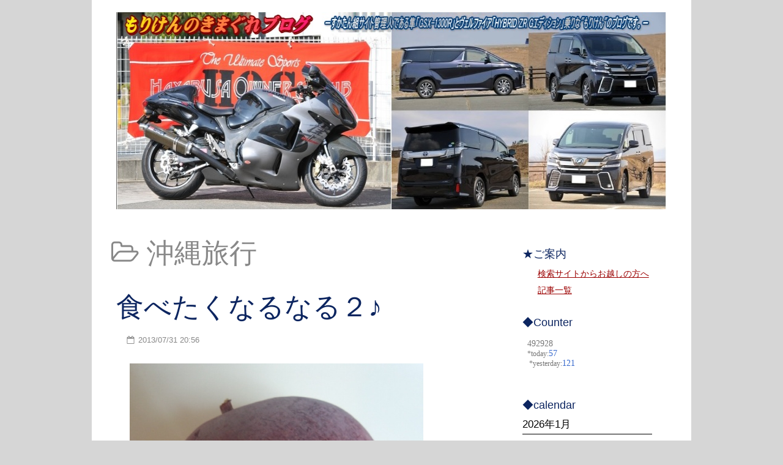

--- FILE ---
content_type: text/html; charset=UTF-8
request_url: http://blog.sukatan.jp/category/%E6%B2%96%E7%B8%84%E6%97%85%E8%A1%8C/
body_size: 22255
content:
<!DOCTYPE html>
<html lang="ja" class="no-js">
	
<head>
	<meta name="viewport" content="width=device-width,initial-scale=1">
	<meta name="description" content="&#8211; すかたん組サイト管理人である隼（GSX1300R）乗りな”もりけん”のブログです。-" />
    <meta http-equiv="content-type" content="text/html; charset=UTF-8" />
    <link rel="profile" href="https://gmpg.org/xfn/11" />
		
	<title>沖縄旅行 &#8211; もりけんのきまぐれブログ</title>
<meta name='robots' content='max-image-preview:large' />
<link rel='dns-prefetch' href='//stats.wp.com' />
<link rel='dns-prefetch' href='//v0.wordpress.com' />
<link rel="alternate" type="application/rss+xml" title="もりけんのきまぐれブログ &raquo; フィード" href="http://blog.sukatan.jp/feed/" />
<link rel="alternate" type="application/rss+xml" title="もりけんのきまぐれブログ &raquo; コメントフィード" href="http://blog.sukatan.jp/comments/feed/" />
<link rel="alternate" type="application/rss+xml" title="もりけんのきまぐれブログ &raquo; 沖縄旅行 カテゴリーのフィード" href="http://blog.sukatan.jp/category/%e6%b2%96%e7%b8%84%e6%97%85%e8%a1%8c/feed/" />
<style id='wp-img-auto-sizes-contain-inline-css' type='text/css'>
img:is([sizes=auto i],[sizes^="auto," i]){contain-intrinsic-size:3000px 1500px}
/*# sourceURL=wp-img-auto-sizes-contain-inline-css */
</style>
<style id='wp-emoji-styles-inline-css' type='text/css'>

	img.wp-smiley, img.emoji {
		display: inline !important;
		border: none !important;
		box-shadow: none !important;
		height: 1em !important;
		width: 1em !important;
		margin: 0 0.07em !important;
		vertical-align: -0.1em !important;
		background: none !important;
		padding: 0 !important;
	}
/*# sourceURL=wp-emoji-styles-inline-css */
</style>
<style id='wp-block-library-inline-css' type='text/css'>
:root{--wp-block-synced-color:#7a00df;--wp-block-synced-color--rgb:122,0,223;--wp-bound-block-color:var(--wp-block-synced-color);--wp-editor-canvas-background:#ddd;--wp-admin-theme-color:#007cba;--wp-admin-theme-color--rgb:0,124,186;--wp-admin-theme-color-darker-10:#006ba1;--wp-admin-theme-color-darker-10--rgb:0,107,160.5;--wp-admin-theme-color-darker-20:#005a87;--wp-admin-theme-color-darker-20--rgb:0,90,135;--wp-admin-border-width-focus:2px}@media (min-resolution:192dpi){:root{--wp-admin-border-width-focus:1.5px}}.wp-element-button{cursor:pointer}:root .has-very-light-gray-background-color{background-color:#eee}:root .has-very-dark-gray-background-color{background-color:#313131}:root .has-very-light-gray-color{color:#eee}:root .has-very-dark-gray-color{color:#313131}:root .has-vivid-green-cyan-to-vivid-cyan-blue-gradient-background{background:linear-gradient(135deg,#00d084,#0693e3)}:root .has-purple-crush-gradient-background{background:linear-gradient(135deg,#34e2e4,#4721fb 50%,#ab1dfe)}:root .has-hazy-dawn-gradient-background{background:linear-gradient(135deg,#faaca8,#dad0ec)}:root .has-subdued-olive-gradient-background{background:linear-gradient(135deg,#fafae1,#67a671)}:root .has-atomic-cream-gradient-background{background:linear-gradient(135deg,#fdd79a,#004a59)}:root .has-nightshade-gradient-background{background:linear-gradient(135deg,#330968,#31cdcf)}:root .has-midnight-gradient-background{background:linear-gradient(135deg,#020381,#2874fc)}:root{--wp--preset--font-size--normal:16px;--wp--preset--font-size--huge:42px}.has-regular-font-size{font-size:1em}.has-larger-font-size{font-size:2.625em}.has-normal-font-size{font-size:var(--wp--preset--font-size--normal)}.has-huge-font-size{font-size:var(--wp--preset--font-size--huge)}.has-text-align-center{text-align:center}.has-text-align-left{text-align:left}.has-text-align-right{text-align:right}.has-fit-text{white-space:nowrap!important}#end-resizable-editor-section{display:none}.aligncenter{clear:both}.items-justified-left{justify-content:flex-start}.items-justified-center{justify-content:center}.items-justified-right{justify-content:flex-end}.items-justified-space-between{justify-content:space-between}.screen-reader-text{border:0;clip-path:inset(50%);height:1px;margin:-1px;overflow:hidden;padding:0;position:absolute;width:1px;word-wrap:normal!important}.screen-reader-text:focus{background-color:#ddd;clip-path:none;color:#444;display:block;font-size:1em;height:auto;left:5px;line-height:normal;padding:15px 23px 14px;text-decoration:none;top:5px;width:auto;z-index:100000}html :where(.has-border-color){border-style:solid}html :where([style*=border-top-color]){border-top-style:solid}html :where([style*=border-right-color]){border-right-style:solid}html :where([style*=border-bottom-color]){border-bottom-style:solid}html :where([style*=border-left-color]){border-left-style:solid}html :where([style*=border-width]){border-style:solid}html :where([style*=border-top-width]){border-top-style:solid}html :where([style*=border-right-width]){border-right-style:solid}html :where([style*=border-bottom-width]){border-bottom-style:solid}html :where([style*=border-left-width]){border-left-style:solid}html :where(img[class*=wp-image-]){height:auto;max-width:100%}:where(figure){margin:0 0 1em}html :where(.is-position-sticky){--wp-admin--admin-bar--position-offset:var(--wp-admin--admin-bar--height,0px)}@media screen and (max-width:600px){html :where(.is-position-sticky){--wp-admin--admin-bar--position-offset:0px}}

/*# sourceURL=wp-block-library-inline-css */
</style><style id='global-styles-inline-css' type='text/css'>
:root{--wp--preset--aspect-ratio--square: 1;--wp--preset--aspect-ratio--4-3: 4/3;--wp--preset--aspect-ratio--3-4: 3/4;--wp--preset--aspect-ratio--3-2: 3/2;--wp--preset--aspect-ratio--2-3: 2/3;--wp--preset--aspect-ratio--16-9: 16/9;--wp--preset--aspect-ratio--9-16: 9/16;--wp--preset--color--black: #000000;--wp--preset--color--cyan-bluish-gray: #abb8c3;--wp--preset--color--white: #ffffff;--wp--preset--color--pale-pink: #f78da7;--wp--preset--color--vivid-red: #cf2e2e;--wp--preset--color--luminous-vivid-orange: #ff6900;--wp--preset--color--luminous-vivid-amber: #fcb900;--wp--preset--color--light-green-cyan: #7bdcb5;--wp--preset--color--vivid-green-cyan: #00d084;--wp--preset--color--pale-cyan-blue: #8ed1fc;--wp--preset--color--vivid-cyan-blue: #0693e3;--wp--preset--color--vivid-purple: #9b51e0;--wp--preset--gradient--vivid-cyan-blue-to-vivid-purple: linear-gradient(135deg,rgb(6,147,227) 0%,rgb(155,81,224) 100%);--wp--preset--gradient--light-green-cyan-to-vivid-green-cyan: linear-gradient(135deg,rgb(122,220,180) 0%,rgb(0,208,130) 100%);--wp--preset--gradient--luminous-vivid-amber-to-luminous-vivid-orange: linear-gradient(135deg,rgb(252,185,0) 0%,rgb(255,105,0) 100%);--wp--preset--gradient--luminous-vivid-orange-to-vivid-red: linear-gradient(135deg,rgb(255,105,0) 0%,rgb(207,46,46) 100%);--wp--preset--gradient--very-light-gray-to-cyan-bluish-gray: linear-gradient(135deg,rgb(238,238,238) 0%,rgb(169,184,195) 100%);--wp--preset--gradient--cool-to-warm-spectrum: linear-gradient(135deg,rgb(74,234,220) 0%,rgb(151,120,209) 20%,rgb(207,42,186) 40%,rgb(238,44,130) 60%,rgb(251,105,98) 80%,rgb(254,248,76) 100%);--wp--preset--gradient--blush-light-purple: linear-gradient(135deg,rgb(255,206,236) 0%,rgb(152,150,240) 100%);--wp--preset--gradient--blush-bordeaux: linear-gradient(135deg,rgb(254,205,165) 0%,rgb(254,45,45) 50%,rgb(107,0,62) 100%);--wp--preset--gradient--luminous-dusk: linear-gradient(135deg,rgb(255,203,112) 0%,rgb(199,81,192) 50%,rgb(65,88,208) 100%);--wp--preset--gradient--pale-ocean: linear-gradient(135deg,rgb(255,245,203) 0%,rgb(182,227,212) 50%,rgb(51,167,181) 100%);--wp--preset--gradient--electric-grass: linear-gradient(135deg,rgb(202,248,128) 0%,rgb(113,206,126) 100%);--wp--preset--gradient--midnight: linear-gradient(135deg,rgb(2,3,129) 0%,rgb(40,116,252) 100%);--wp--preset--font-size--small: 13px;--wp--preset--font-size--medium: 20px;--wp--preset--font-size--large: 36px;--wp--preset--font-size--x-large: 42px;--wp--preset--spacing--20: 0.44rem;--wp--preset--spacing--30: 0.67rem;--wp--preset--spacing--40: 1rem;--wp--preset--spacing--50: 1.5rem;--wp--preset--spacing--60: 2.25rem;--wp--preset--spacing--70: 3.38rem;--wp--preset--spacing--80: 5.06rem;--wp--preset--shadow--natural: 6px 6px 9px rgba(0, 0, 0, 0.2);--wp--preset--shadow--deep: 12px 12px 50px rgba(0, 0, 0, 0.4);--wp--preset--shadow--sharp: 6px 6px 0px rgba(0, 0, 0, 0.2);--wp--preset--shadow--outlined: 6px 6px 0px -3px rgb(255, 255, 255), 6px 6px rgb(0, 0, 0);--wp--preset--shadow--crisp: 6px 6px 0px rgb(0, 0, 0);}:where(.is-layout-flex){gap: 0.5em;}:where(.is-layout-grid){gap: 0.5em;}body .is-layout-flex{display: flex;}.is-layout-flex{flex-wrap: wrap;align-items: center;}.is-layout-flex > :is(*, div){margin: 0;}body .is-layout-grid{display: grid;}.is-layout-grid > :is(*, div){margin: 0;}:where(.wp-block-columns.is-layout-flex){gap: 2em;}:where(.wp-block-columns.is-layout-grid){gap: 2em;}:where(.wp-block-post-template.is-layout-flex){gap: 1.25em;}:where(.wp-block-post-template.is-layout-grid){gap: 1.25em;}.has-black-color{color: var(--wp--preset--color--black) !important;}.has-cyan-bluish-gray-color{color: var(--wp--preset--color--cyan-bluish-gray) !important;}.has-white-color{color: var(--wp--preset--color--white) !important;}.has-pale-pink-color{color: var(--wp--preset--color--pale-pink) !important;}.has-vivid-red-color{color: var(--wp--preset--color--vivid-red) !important;}.has-luminous-vivid-orange-color{color: var(--wp--preset--color--luminous-vivid-orange) !important;}.has-luminous-vivid-amber-color{color: var(--wp--preset--color--luminous-vivid-amber) !important;}.has-light-green-cyan-color{color: var(--wp--preset--color--light-green-cyan) !important;}.has-vivid-green-cyan-color{color: var(--wp--preset--color--vivid-green-cyan) !important;}.has-pale-cyan-blue-color{color: var(--wp--preset--color--pale-cyan-blue) !important;}.has-vivid-cyan-blue-color{color: var(--wp--preset--color--vivid-cyan-blue) !important;}.has-vivid-purple-color{color: var(--wp--preset--color--vivid-purple) !important;}.has-black-background-color{background-color: var(--wp--preset--color--black) !important;}.has-cyan-bluish-gray-background-color{background-color: var(--wp--preset--color--cyan-bluish-gray) !important;}.has-white-background-color{background-color: var(--wp--preset--color--white) !important;}.has-pale-pink-background-color{background-color: var(--wp--preset--color--pale-pink) !important;}.has-vivid-red-background-color{background-color: var(--wp--preset--color--vivid-red) !important;}.has-luminous-vivid-orange-background-color{background-color: var(--wp--preset--color--luminous-vivid-orange) !important;}.has-luminous-vivid-amber-background-color{background-color: var(--wp--preset--color--luminous-vivid-amber) !important;}.has-light-green-cyan-background-color{background-color: var(--wp--preset--color--light-green-cyan) !important;}.has-vivid-green-cyan-background-color{background-color: var(--wp--preset--color--vivid-green-cyan) !important;}.has-pale-cyan-blue-background-color{background-color: var(--wp--preset--color--pale-cyan-blue) !important;}.has-vivid-cyan-blue-background-color{background-color: var(--wp--preset--color--vivid-cyan-blue) !important;}.has-vivid-purple-background-color{background-color: var(--wp--preset--color--vivid-purple) !important;}.has-black-border-color{border-color: var(--wp--preset--color--black) !important;}.has-cyan-bluish-gray-border-color{border-color: var(--wp--preset--color--cyan-bluish-gray) !important;}.has-white-border-color{border-color: var(--wp--preset--color--white) !important;}.has-pale-pink-border-color{border-color: var(--wp--preset--color--pale-pink) !important;}.has-vivid-red-border-color{border-color: var(--wp--preset--color--vivid-red) !important;}.has-luminous-vivid-orange-border-color{border-color: var(--wp--preset--color--luminous-vivid-orange) !important;}.has-luminous-vivid-amber-border-color{border-color: var(--wp--preset--color--luminous-vivid-amber) !important;}.has-light-green-cyan-border-color{border-color: var(--wp--preset--color--light-green-cyan) !important;}.has-vivid-green-cyan-border-color{border-color: var(--wp--preset--color--vivid-green-cyan) !important;}.has-pale-cyan-blue-border-color{border-color: var(--wp--preset--color--pale-cyan-blue) !important;}.has-vivid-cyan-blue-border-color{border-color: var(--wp--preset--color--vivid-cyan-blue) !important;}.has-vivid-purple-border-color{border-color: var(--wp--preset--color--vivid-purple) !important;}.has-vivid-cyan-blue-to-vivid-purple-gradient-background{background: var(--wp--preset--gradient--vivid-cyan-blue-to-vivid-purple) !important;}.has-light-green-cyan-to-vivid-green-cyan-gradient-background{background: var(--wp--preset--gradient--light-green-cyan-to-vivid-green-cyan) !important;}.has-luminous-vivid-amber-to-luminous-vivid-orange-gradient-background{background: var(--wp--preset--gradient--luminous-vivid-amber-to-luminous-vivid-orange) !important;}.has-luminous-vivid-orange-to-vivid-red-gradient-background{background: var(--wp--preset--gradient--luminous-vivid-orange-to-vivid-red) !important;}.has-very-light-gray-to-cyan-bluish-gray-gradient-background{background: var(--wp--preset--gradient--very-light-gray-to-cyan-bluish-gray) !important;}.has-cool-to-warm-spectrum-gradient-background{background: var(--wp--preset--gradient--cool-to-warm-spectrum) !important;}.has-blush-light-purple-gradient-background{background: var(--wp--preset--gradient--blush-light-purple) !important;}.has-blush-bordeaux-gradient-background{background: var(--wp--preset--gradient--blush-bordeaux) !important;}.has-luminous-dusk-gradient-background{background: var(--wp--preset--gradient--luminous-dusk) !important;}.has-pale-ocean-gradient-background{background: var(--wp--preset--gradient--pale-ocean) !important;}.has-electric-grass-gradient-background{background: var(--wp--preset--gradient--electric-grass) !important;}.has-midnight-gradient-background{background: var(--wp--preset--gradient--midnight) !important;}.has-small-font-size{font-size: var(--wp--preset--font-size--small) !important;}.has-medium-font-size{font-size: var(--wp--preset--font-size--medium) !important;}.has-large-font-size{font-size: var(--wp--preset--font-size--large) !important;}.has-x-large-font-size{font-size: var(--wp--preset--font-size--x-large) !important;}
/*# sourceURL=global-styles-inline-css */
</style>

<style id='classic-theme-styles-inline-css' type='text/css'>
/*! This file is auto-generated */
.wp-block-button__link{color:#fff;background-color:#32373c;border-radius:9999px;box-shadow:none;text-decoration:none;padding:calc(.667em + 2px) calc(1.333em + 2px);font-size:1.125em}.wp-block-file__button{background:#32373c;color:#fff;text-decoration:none}
/*# sourceURL=/wp-includes/css/classic-themes.min.css */
</style>
<link rel='stylesheet' id='fancybox-for-wp-css' href='http://blog.sukatan.jp/wp-content/plugins/fancybox-for-wordpress/assets/css/fancybox.css?ver=1.3.4' type='text/css' media='all' />
<link rel='stylesheet' id='post-list-style-css' href='http://blog.sukatan.jp/wp-content/plugins/post-list-generator/post-list-generator.css?ver=1.3.0' type='text/css' media='all' />
<link rel='stylesheet' id='simplifiedblog-main-css-css' href='http://blog.sukatan.jp/wp-content/themes/simplifiedblog/style.css?ver=6.9' type='text/css' media='all' />
<script type="text/javascript" src="http://blog.sukatan.jp/wp-includes/js/jquery/jquery.min.js?ver=3.7.1" id="jquery-core-js"></script>
<script type="text/javascript" src="http://blog.sukatan.jp/wp-includes/js/jquery/jquery-migrate.min.js?ver=3.4.1" id="jquery-migrate-js"></script>
<script type="text/javascript" src="http://blog.sukatan.jp/wp-content/plugins/fancybox-for-wordpress/assets/js/purify.min.js?ver=1.3.4" id="purify-js"></script>
<script type="text/javascript" src="http://blog.sukatan.jp/wp-content/plugins/fancybox-for-wordpress/assets/js/jquery.fancybox.js?ver=1.3.4" id="fancybox-for-wp-js"></script>
<script type="text/javascript" id="post-list-js-js-extra">
/* <![CDATA[ */
var PLG_Setting = {"ajaxurl":"http://blog.sukatan.jp/wp-admin/admin-ajax.php","action":"get_post_ajax","plg_dateformat":"Y\u5e74n\u6708j\u65e5","next_page":"1"};
//# sourceURL=post-list-js-js-extra
/* ]]> */
</script>
<script type="text/javascript" src="http://blog.sukatan.jp/wp-content/plugins/post-list-generator/next-page.js?ver=1.3.0" id="post-list-js-js"></script>
<script type="text/javascript" src="http://blog.sukatan.jp/wp-content/themes/simplifiedblog/bit/menus4.js?ver=6.9" id="simplifiedblog-menu-js-js"></script>
<link rel="https://api.w.org/" href="http://blog.sukatan.jp/wp-json/" /><link rel="alternate" title="JSON" type="application/json" href="http://blog.sukatan.jp/wp-json/wp/v2/categories/400" /><link rel="EditURI" type="application/rsd+xml" title="RSD" href="http://blog.sukatan.jp/xmlrpc.php?rsd" />
<meta name="generator" content="WordPress 6.9" />

<!-- Fancybox for WordPress v3.3.7 -->
<style type="text/css">
	.fancybox-slide--image .fancybox-content{background-color: #FFFFFF}div.fancybox-caption{display:none !important;}
	
	img.fancybox-image{border-width:10px;border-color:#FFFFFF;border-style:solid;}
	div.fancybox-bg{background-color:rgba(102,102,102,0.3);opacity:1 !important;}div.fancybox-content{border-color:#FFFFFF}
	div#fancybox-title{background-color:#FFFFFF}
	div.fancybox-content{background-color:#FFFFFF}
	div#fancybox-title-inside{color:#333333}
	
	
	
	div.fancybox-caption p.caption-title{display:inline-block}
	div.fancybox-caption p.caption-title{font-size:14px}
	div.fancybox-caption p.caption-title{color:#333333}
	div.fancybox-caption {color:#333333}div.fancybox-caption p.caption-title {background:#fff; width:auto;padding:10px 30px;}div.fancybox-content p.caption-title{color:#333333;margin: 0;padding: 5px 0;}body.fancybox-active .fancybox-container .fancybox-stage .fancybox-content .fancybox-close-small{display:block;}
</style><script type="text/javascript">
	jQuery(function () {

		var mobileOnly = false;
		
		if (mobileOnly) {
			return;
		}

		jQuery.fn.getTitle = function () { // Copy the title of every IMG tag and add it to its parent A so that fancybox can show titles
			var arr = jQuery("a[data-fancybox]");jQuery.each(arr, function() {var title = jQuery(this).children("img").attr("title") || '';var figCaptionHtml = jQuery(this).next("figcaption").html() || '';var processedCaption = figCaptionHtml;if (figCaptionHtml.length && typeof DOMPurify === 'function') {processedCaption = DOMPurify.sanitize(figCaptionHtml, {USE_PROFILES: {html: true}});} else if (figCaptionHtml.length) {processedCaption = jQuery("<div>").text(figCaptionHtml).html();}var newTitle = title;if (processedCaption.length) {newTitle = title.length ? title + " " + processedCaption : processedCaption;}if (newTitle.length) {jQuery(this).attr("title", newTitle);}});		}

		// Supported file extensions

				var thumbnails = jQuery("a:has(img)").not(".nolightbox").not('.envira-gallery-link').not('.ngg-simplelightbox').filter(function () {
			return /\.(jpe?g|png|gif|mp4|webp|bmp|pdf)(\?[^/]*)*$/i.test(jQuery(this).attr('href'))
		});
		

		// Add data-type iframe for links that are not images or videos.
		var iframeLinks = jQuery('.fancyboxforwp').filter(function () {
			return !/\.(jpe?g|png|gif|mp4|webp|bmp|pdf)(\?[^/]*)*$/i.test(jQuery(this).attr('href'))
		}).filter(function () {
			return !/vimeo|youtube/i.test(jQuery(this).attr('href'))
		});
		iframeLinks.attr({"data-type": "iframe"}).getTitle();

				// Gallery All
		thumbnails.addClass("fancyboxforwp").attr("data-fancybox", "gallery").getTitle();
		iframeLinks.attr({"data-fancybox": "gallery"}).getTitle();

		// Gallery type NONE
		
		// Call fancybox and apply it on any link with a rel atribute that starts with "fancybox", with the options set on the admin panel
		jQuery("a.fancyboxforwp").fancyboxforwp({
			loop: false,
			smallBtn: true,
			zoomOpacity: "auto",
			animationEffect: "fade",
			animationDuration: 500,
			transitionEffect: "fade",
			transitionDuration: "300",
			overlayShow: true,
			overlayOpacity: "0.3",
			titleShow: true,
			titlePosition: "inside",
			keyboard: true,
			showCloseButton: true,
			arrows: true,
			clickContent:false,
			clickSlide: "close",
			mobile: {
				clickContent: function (current, event) {
					return current.type === "image" ? "toggleControls" : false;
				},
				clickSlide: function (current, event) {
					return current.type === "image" ? "close" : "close";
				},
			},
			wheel: false,
			toolbar: true,
			preventCaptionOverlap: true,
			onInit: function() { },			onDeactivate
	: function() { },		beforeClose: function() { },			afterShow: function(instance) { jQuery( ".fancybox-image" ).on("click", function( ){ ( instance.isScaledDown() ) ? instance.scaleToActual() : instance.scaleToFit() }) },				afterClose: function() { },					caption : function( instance, item ) {var title = "";if("undefined" != typeof jQuery(this).context ){var title = jQuery(this).context.title;} else { var title = ("undefined" != typeof jQuery(this).attr("title")) ? jQuery(this).attr("title") : false;}var caption = jQuery(this).data('caption') || '';if ( item.type === 'image' && title.length ) {caption = (caption.length ? caption + '<br />' : '') + '<p class="caption-title">'+jQuery("<div>").text(title).html()+'</p>' ;}if (typeof DOMPurify === "function" && caption.length) { return DOMPurify.sanitize(caption, {USE_PROFILES: {html: true}}); } else { return jQuery("<div>").text(caption).html(); }},
		afterLoad : function( instance, current ) {var captionContent = current.opts.caption || '';var sanitizedCaptionString = '';if (typeof DOMPurify === 'function' && captionContent.length) {sanitizedCaptionString = DOMPurify.sanitize(captionContent, {USE_PROFILES: {html: true}});} else if (captionContent.length) { sanitizedCaptionString = jQuery("<div>").text(captionContent).html();}if (sanitizedCaptionString.length) { current.$content.append(jQuery('<div class=\"fancybox-custom-caption inside-caption\" style=\" position: absolute;left:0;right:0;color:#000;margin:0 auto;bottom:0;text-align:center;background-color:#FFFFFF \"></div>').html(sanitizedCaptionString)); }},
			})
		;

			})
</script>
<!-- END Fancybox for WordPress -->
	<style>img#wpstats{display:none}</style>
		      <!--Customizer CSS--> 
      <style type="text/css">
 
		  			  .s_auth {display: none;} #logo { text-align:center; }body, input, textarea, .site-description { font-family:Arial; }h1 a, h2 a, h3 a, h4 a, h5 a, h6 a, h1, h2, h3, h4, h5, h6 { font-family:Arial; }h1 a, h2 a, h3 a, h4 a, h5 a, h6 a, h1, h2, h3, h4, h5, h6, .site-description { font-weight:400; }h1 a, h2 a, h3 a, h4 a, h5 a, h6 a, h1, h2, h3, h4, h5, h6 { color:#0c2560; }body, input, textarea { color:#000000; }input, textarea, .wp-editor-area, #menuline ul.sub-menu, #menuline nav ul, .menu-item-has-children { border-color:#888888; }.postline, footer.postline a, .archive-title, .format-status .postcontent, .format-quote .postcontent .quote, .fa-quote-left, .reply, .reply a, .comment-meta a { color:#888888; }.tlo, input, textarea, #menuline ul.sub-menu { background-color:#ffffff; }a:active, a:focus, a:hover, footer.postline a:hover { color:#ff0000; } 	
      </style> 
      <!--/Customizer CSS-->
      <style type="text/css">.recentcomments a{display:inline !important;padding:0 !important;margin:0 !important;}</style><style type="text/css" id="custom-background-css">
body.custom-background { background-color: #d6d6d6; }
</style>
	
<!-- Jetpack Open Graph Tags -->
<meta property="og:type" content="website" />
<meta property="og:title" content="沖縄旅行 &#8211; もりけんのきまぐれブログ" />
<meta property="og:url" content="http://blog.sukatan.jp/category/%e6%b2%96%e7%b8%84%e6%97%85%e8%a1%8c/" />
<meta property="og:site_name" content="もりけんのきまぐれブログ" />
<meta property="og:image" content="http://blog.sukatan.jp/wp-content/uploads/2017/02/top.jpg" />
<meta property="og:image:width" content="984" />
<meta property="og:image:height" content="322" />
<meta property="og:image:alt" content="" />
<meta property="og:locale" content="ja_JP" />

<!-- End Jetpack Open Graph Tags -->
   
	
<script type="text/javascript">
window._pt_lt = new Date().getTime();
window._pt_sp_2 = [];
_pt_sp_2.push('setAccount,1025b7bc');
var _protocol = (("https:" == document.location.protocol) ? " https://" : " http://");
(function() {
var atag = document.createElement('script'); atag.type = 'text/javascript'; atag.async = true;
atag.src = _protocol + 'js.ptengine.jp/pta.js';
var stag = document.createElement('script'); stag.type = 'text/javascript'; stag.async = true;
stag.src = _protocol + 'js.ptengine.jp/pts.js';
var s = document.getElementsByTagName('script')[0];
s.parentNode.insertBefore(atag, s); s.parentNode.insertBefore(stag, s);
})();
</script>



<script>
  (function(i,s,o,g,r,a,m){i['GoogleAnalyticsObject']=r;i[r]=i[r]||function(){
  (i[r].q=i[r].q||[]).push(arguments)},i[r].l=1*new Date();a=s.createElement(o),
  m=s.getElementsByTagName(o)[0];a.async=1;a.src=g;m.parentNode.insertBefore(a,m)
  })(window,document,'script','https://www.google-analytics.com/analytics.js','ga');

  ga('create', 'UA-93561028-1', 'auto');
  ga('send', 'pageview');

</script>

	
</head>

<body class="archive category category-400 custom-background wp-custom-logo wp-theme-simplifiedblog">
        
    <div class="hide">
        <p><a href="#content">Skip to content</a></p>
    </div>
    
    <div class="tlo"><!--closed in footer-->
    
        <div id="logo"> 
        
			<a href="http://blog.sukatan.jp/" class="custom-logo-link" rel="home"><img width="984" height="322" src="http://blog.sukatan.jp/wp-content/uploads/2017/02/top.jpg" class="custom-logo" alt="もりけんのきまぐれブログ" decoding="async" fetchpriority="high" srcset="http://blog.sukatan.jp/wp-content/uploads/2017/02/top.jpg 984w, http://blog.sukatan.jp/wp-content/uploads/2017/02/top-300x98.jpg 300w, http://blog.sukatan.jp/wp-content/uploads/2017/02/top-768x251.jpg 768w, http://blog.sukatan.jp/wp-content/uploads/2017/02/top-585x191.jpg 585w" sizes="(max-width: 984px) 100vw, 984px" /></a>                
        </div>
        
        <div class="clear"></div>
         
        <div id="column" class="right-sidebar">
	<div id="bloglist">
    
        <h1 class="archive-title">
			<span class="fa fa-folder-open-o"></span> 沖縄旅行        </h1>
        
        <article id="post-15114" class="post-15114 post type-post status-publish format-standard hentry category-269 category-400 cat-269-id cat-400-id">
        
    <header class="heading">
		<h2 class="entry-title"><a href="http://blog.sukatan.jp/2013/07/31/%e9%a3%9f%e3%81%b9%e3%81%9f%e3%81%8f%e3%81%aa%e3%82%8b%e3%81%aa%e3%82%8b%ef%bc%92%e2%99%aa/" rel="bookmark">食べたくなるなる２♪</a></h2>    </header>
	
<footer class="postline">
<span class="s_date"><i class="fa fa-calendar-o"></i><a href="http://blog.sukatan.jp/2013/07/31/%e9%a3%9f%e3%81%b9%e3%81%9f%e3%81%8f%e3%81%aa%e3%82%8b%e3%81%aa%e3%82%8b%ef%bc%92%e2%99%aa/" rel="bookmark">2013/07/31 20:56</a></span>
</footer>                 

   
	 
    
        <div class="postcontent">   

			<p><img decoding="async" src="http://sukatan.chicappa.jp/blog/images/20130731205606.jpg" alt="DCF00008.jpg" /><br />
<img decoding="async" src="http://sukatan.chicappa.jp/blog/images/20130731205634.jpg" alt="DCF00009.jpg" /><br />
<img decoding="async" src="http://sukatan.chicappa.jp/blog/images/20130731205702.jpg" alt="DCF00010.jpg" /></p>
<p>沖縄なごり　その２
</p>
<p>■ 沖縄マンゴー 通販：沖縄マンゴー農園「サンフルーツ糸満」<br />
<a href="http://sunfruits.ti-da.net/" target="_blank&quot;" data-wpel-link="external" rel="nofollow external noopener noreferrer" class="ext-link">http://sunfruits.ti-da.net/</a></p>
   
    
    	</div> 
	           
	<footer class="postline">


	
    <span class="s_auth">
    	<span class="fa fa-user"></span>
		<a href="http://blog.sukatan.jp/author/moriken/" title="moriken の投稿" rel="author">moriken</a>    </span>
    
        	<span class="s_category">
        	<span class="fa fa-folder-open-o"></span>
			<a href="http://blog.sukatan.jp/category/%e3%82%b0%e3%83%ab%e3%83%a1/" rel="category tag">グルメ</a>, <a href="http://blog.sukatan.jp/category/%e6%b2%96%e7%b8%84%e6%97%85%e8%a1%8c/" rel="category tag">沖縄旅行</a></span>
	    
    <span class="s_tags">
		    </span>
    
    <span class="s_comm">
		    	<span class="fa fa-comment"></span>
    	<span class="comments-link">
			<a href="http://blog.sukatan.jp/2013/07/31/%e9%a3%9f%e3%81%b9%e3%81%9f%e3%81%8f%e3%81%aa%e3%82%8b%e3%81%aa%e3%82%8b%ef%bc%92%e2%99%aa/#respond">コメントする</a>        </span>
    </span>
    
	    
</footer>  
</article><article id="post-15112" class="post-15112 post type-post status-publish format-standard hentry category-269 category-400 cat-269-id cat-400-id">
        
    <header class="heading">
		<h2 class="entry-title"><a href="http://blog.sukatan.jp/2013/07/29/%e9%a3%9f%e3%81%b9%e3%81%9f%e3%81%8f%e3%81%aa%e3%82%8b%e3%81%aa%e3%82%8b%e2%99%aa-2/" rel="bookmark">食べたくなるなる♪</a></h2>    </header>
	
<footer class="postline">
<span class="s_date"><i class="fa fa-calendar-o"></i><a href="http://blog.sukatan.jp/2013/07/29/%e9%a3%9f%e3%81%b9%e3%81%9f%e3%81%8f%e3%81%aa%e3%82%8b%e3%81%aa%e3%82%8b%e2%99%aa-2/" rel="bookmark">2013/07/29 20:21</a></span>
</footer>                 

   
	 
    
        <div class="postcontent">   

			<p><img decoding="async" src="http://sukatan.chicappa.jp/blog/images/20130729202150.jpg" alt="DCF00002.jpg" /></p>
<p>沖縄なごり　その１
</p>
<p>■ パッションフルーツ &#8211; Wikipedia<br />
<a href="http://ja.wikipedia.org/wiki/%E3%83%91%E3%83%83%E3%82%B7%E3%83%A7%E3%83%B3%E3%83%95%E3%83%AB%E3%83%BC%E3%83%84" target="_blank&quot;" data-wpel-link="external" rel="nofollow external noopener noreferrer" class="ext-link">http://ja.wikipedia.org/wiki/%E3%83%91%E3%83%83%E3%82%B7%E3%83%A7%E3%83%B3%E3%83%95%E3%83%AB%E3%83%BC%E3%83%84</a></p>
   
    
    	</div> 
	           
	<footer class="postline">


	
    <span class="s_auth">
    	<span class="fa fa-user"></span>
		<a href="http://blog.sukatan.jp/author/moriken/" title="moriken の投稿" rel="author">moriken</a>    </span>
    
        	<span class="s_category">
        	<span class="fa fa-folder-open-o"></span>
			<a href="http://blog.sukatan.jp/category/%e3%82%b0%e3%83%ab%e3%83%a1/" rel="category tag">グルメ</a>, <a href="http://blog.sukatan.jp/category/%e6%b2%96%e7%b8%84%e6%97%85%e8%a1%8c/" rel="category tag">沖縄旅行</a></span>
	    
    <span class="s_tags">
		    </span>
    
    <span class="s_comm">
		    	<span class="fa fa-comment"></span>
    	<span class="comments-link">
			<a href="http://blog.sukatan.jp/2013/07/29/%e9%a3%9f%e3%81%b9%e3%81%9f%e3%81%8f%e3%81%aa%e3%82%8b%e3%81%aa%e3%82%8b%e2%99%aa-2/#respond">コメントする</a>        </span>
    </span>
    
	    
</footer>  
</article><article id="post-15109" class="post-15109 post type-post status-publish format-standard hentry category-400 cat-400-id">
        
    <header class="heading">
		<h2 class="entry-title"><a href="http://blog.sukatan.jp/2013/07/28/%e3%81%9d%e3%81%97%e3%81%a6%e6%80%9d%e3%81%b2%e5%87%ba%e3%81%af/" rel="bookmark">そして思ひ出は…</a></h2>    </header>
	
<footer class="postline">
<span class="s_date"><i class="fa fa-calendar-o"></i><a href="http://blog.sukatan.jp/2013/07/28/%e3%81%9d%e3%81%97%e3%81%a6%e6%80%9d%e3%81%b2%e5%87%ba%e3%81%af/" rel="bookmark">2013/07/28 23:52</a></span>
</footer>                 

   
	 
    
        <div class="postcontent">   

			<p><img decoding="async" src="http://sukatan.chicappa.jp/blog/images/20130728235228.jpg" alt="DCF00087.jpg" /></p>
<p>心の中と冷蔵庫の側面に(笑)</p>
   
    
    	</div> 
	           
	<footer class="postline">


	
    <span class="s_auth">
    	<span class="fa fa-user"></span>
		<a href="http://blog.sukatan.jp/author/moriken/" title="moriken の投稿" rel="author">moriken</a>    </span>
    
        	<span class="s_category">
        	<span class="fa fa-folder-open-o"></span>
			<a href="http://blog.sukatan.jp/category/%e6%b2%96%e7%b8%84%e6%97%85%e8%a1%8c/" rel="category tag">沖縄旅行</a></span>
	    
    <span class="s_tags">
		    </span>
    
    <span class="s_comm">
		    	<span class="fa fa-comment"></span>
    	<span class="comments-link">
			<a href="http://blog.sukatan.jp/2013/07/28/%e3%81%9d%e3%81%97%e3%81%a6%e6%80%9d%e3%81%b2%e5%87%ba%e3%81%af/#respond">コメントする</a>        </span>
    </span>
    
	    
</footer>  
</article><article id="post-15108" class="post-15108 post type-post status-publish format-standard hentry category-400 cat-400-id">
        
    <header class="heading">
		<h2 class="entry-title"><a href="http://blog.sukatan.jp/2013/07/28/%e7%84%a1%e4%ba%8b%e5%b8%b0%e5%ae%85%e3%81%97%e3%81%be%e3%81%97%e3%81%9f-2/" rel="bookmark">無事帰宅しました</a></h2>    </header>
	
<footer class="postline">
<span class="s_date"><i class="fa fa-calendar-o"></i><a href="http://blog.sukatan.jp/2013/07/28/%e7%84%a1%e4%ba%8b%e5%b8%b0%e5%ae%85%e3%81%97%e3%81%be%e3%81%97%e3%81%9f-2/" rel="bookmark">2013/07/28 22:56</a></span>
</footer>                 

   
	 
    
        <div class="postcontent">   

			<p><img decoding="async" src="http://sukatan.chicappa.jp/blog/images/20130728225653.jpg" alt="DCF00086.jpg" /></p>
<p>この時間、明日がつら…くない！休みだモン♪</p>
   
    
    	</div> 
	           
	<footer class="postline">


	
    <span class="s_auth">
    	<span class="fa fa-user"></span>
		<a href="http://blog.sukatan.jp/author/moriken/" title="moriken の投稿" rel="author">moriken</a>    </span>
    
        	<span class="s_category">
        	<span class="fa fa-folder-open-o"></span>
			<a href="http://blog.sukatan.jp/category/%e6%b2%96%e7%b8%84%e6%97%85%e8%a1%8c/" rel="category tag">沖縄旅行</a></span>
	    
    <span class="s_tags">
		    </span>
    
    <span class="s_comm">
		    	<span class="fa fa-comment"></span>
    	<span class="comments-link">
			<a href="http://blog.sukatan.jp/2013/07/28/%e7%84%a1%e4%ba%8b%e5%b8%b0%e5%ae%85%e3%81%97%e3%81%be%e3%81%97%e3%81%9f-2/#respond">コメントする</a>        </span>
    </span>
    
	    
</footer>  
</article><article id="post-15107" class="post-15107 post type-post status-publish format-standard hentry category-400 cat-400-id">
        
    <header class="heading">
		<h2 class="entry-title"><a href="http://blog.sukatan.jp/2013/07/28/%e7%a6%8f%e5%b2%a1%e7%a9%ba%e6%b8%af%e3%81%ab%e5%88%b0%e7%9d%80%e3%81%97%e3%81%be%e3%81%97%e3%81%9f/" rel="bookmark">福岡空港に到着しました</a></h2>    </header>
	
<footer class="postline">
<span class="s_date"><i class="fa fa-calendar-o"></i><a href="http://blog.sukatan.jp/2013/07/28/%e7%a6%8f%e5%b2%a1%e7%a9%ba%e6%b8%af%e3%81%ab%e5%88%b0%e7%9d%80%e3%81%97%e3%81%be%e3%81%97%e3%81%9f/" rel="bookmark">2013/07/28 21:41</a></span>
</footer>                 

   
	 
    
        <div class="postcontent">   

			<p><img decoding="async" src="http://sukatan.chicappa.jp/blog/images/20130728214102.jpg" alt="DCF00084.jpg" /></p>
<p>手荷物待ちです＼(￣０￣)／
</p>
<p>■ 福岡空港<br />
<a href="http://www.fuk-ab.co.jp/" target="_blank" data-wpel-link="external" rel="nofollow external noopener noreferrer" class="ext-link">http://www.fuk-ab.co.jp/</a></p>
   
    
    	</div> 
	           
	<footer class="postline">


	
    <span class="s_auth">
    	<span class="fa fa-user"></span>
		<a href="http://blog.sukatan.jp/author/moriken/" title="moriken の投稿" rel="author">moriken</a>    </span>
    
        	<span class="s_category">
        	<span class="fa fa-folder-open-o"></span>
			<a href="http://blog.sukatan.jp/category/%e6%b2%96%e7%b8%84%e6%97%85%e8%a1%8c/" rel="category tag">沖縄旅行</a></span>
	    
    <span class="s_tags">
		    </span>
    
    <span class="s_comm">
		    	<span class="fa fa-comment"></span>
    	<span class="comments-link">
			<a href="http://blog.sukatan.jp/2013/07/28/%e7%a6%8f%e5%b2%a1%e7%a9%ba%e6%b8%af%e3%81%ab%e5%88%b0%e7%9d%80%e3%81%97%e3%81%be%e3%81%97%e3%81%9f/#respond">コメントする</a>        </span>
    </span>
    
	    
</footer>  
</article><article id="post-15106" class="post-15106 post type-post status-publish format-standard hentry category-400 cat-400-id">
        
    <header class="heading">
		<h2 class="entry-title"><a href="http://blog.sukatan.jp/2013/07/28/%e3%81%95%e3%82%89%e3%81%b0%e6%b2%96%e7%b8%84%e3%80%81%e3%81%be%e3%81%9f%e3%81%ad%ef%bc%81%ef%bc%9f/" rel="bookmark">さらば沖縄、またね！？</a></h2>    </header>
	
<footer class="postline">
<span class="s_date"><i class="fa fa-calendar-o"></i><a href="http://blog.sukatan.jp/2013/07/28/%e3%81%95%e3%82%89%e3%81%b0%e6%b2%96%e7%b8%84%e3%80%81%e3%81%be%e3%81%9f%e3%81%ad%ef%bc%81%ef%bc%9f/" rel="bookmark">2013/07/28 19:27</a></span>
</footer>                 

   
	 
    
        <div class="postcontent">   

			<p><img decoding="async" src="http://sukatan.chicappa.jp/blog/images/20130728192749.jpg" alt="DCF00083.jpg" /></p>
<p>「皆様の機内へのご案内は19時35分を予定しております」<br />
あぁ〜〜〜、楽しい時間は早く過ぎる…
</p>
<p>■ JAL<br />
<a href="http://www.jal.co.jp/" target="_blank" data-wpel-link="external" rel="nofollow external noopener noreferrer" class="ext-link">http://www.jal.co.jp/</a><br />
■ 那覇空港<br />
<a href="http://www.naha-airport.co.jp/" target="_blank" data-wpel-link="external" rel="nofollow external noopener noreferrer" class="ext-link">http://www.naha-airport.co.jp/</a></p>
   
    
    	</div> 
	           
	<footer class="postline">


	
    <span class="s_auth">
    	<span class="fa fa-user"></span>
		<a href="http://blog.sukatan.jp/author/moriken/" title="moriken の投稿" rel="author">moriken</a>    </span>
    
        	<span class="s_category">
        	<span class="fa fa-folder-open-o"></span>
			<a href="http://blog.sukatan.jp/category/%e6%b2%96%e7%b8%84%e6%97%85%e8%a1%8c/" rel="category tag">沖縄旅行</a></span>
	    
    <span class="s_tags">
		    </span>
    
    <span class="s_comm">
		    	<span class="fa fa-comment"></span>
    	<span class="comments-link">
			<a href="http://blog.sukatan.jp/2013/07/28/%e3%81%95%e3%82%89%e3%81%b0%e6%b2%96%e7%b8%84%e3%80%81%e3%81%be%e3%81%9f%e3%81%ad%ef%bc%81%ef%bc%9f/#respond">コメントする</a>        </span>
    </span>
    
	    
</footer>  
</article><article id="post-15105" class="post-15105 post type-post status-publish format-standard hentry category-400 cat-400-id">
        
    <header class="heading">
		<h2 class="entry-title"><a href="http://blog.sukatan.jp/2013/07/28/%e6%90%ad%e4%b9%97%e3%81%99%e3%82%8b%e9%a3%9b%e8%a1%8c%e6%a9%9f%e3%81%8c%e5%88%b0%e7%9d%80/" rel="bookmark">搭乗する飛行機が到着</a></h2>    </header>
	
<footer class="postline">
<span class="s_date"><i class="fa fa-calendar-o"></i><a href="http://blog.sukatan.jp/2013/07/28/%e6%90%ad%e4%b9%97%e3%81%99%e3%82%8b%e9%a3%9b%e8%a1%8c%e6%a9%9f%e3%81%8c%e5%88%b0%e7%9d%80/" rel="bookmark">2013/07/28 19:07</a></span>
</footer>                 

   
	 
    
        <div class="postcontent">   

			<p><img decoding="async" src="http://sukatan.chicappa.jp/blog/images/20130728190748.jpg" alt="DCF00082.jpg" /></p>
<p>カラーリングが古ＪＡＬだ…
</p>
<p>■ JAL<br />
<a href="http://www.jal.co.jp/" target="_blank" data-wpel-link="external" rel="nofollow external noopener noreferrer" class="ext-link">http://www.jal.co.jp/</a><br />
■ 那覇空港<br />
<a href="http://www.naha-airport.co.jp/" target="_blank" data-wpel-link="external" rel="nofollow external noopener noreferrer" class="ext-link">http://www.naha-airport.co.jp/</a></p>
   
    
    	</div> 
	           
	<footer class="postline">


	
    <span class="s_auth">
    	<span class="fa fa-user"></span>
		<a href="http://blog.sukatan.jp/author/moriken/" title="moriken の投稿" rel="author">moriken</a>    </span>
    
        	<span class="s_category">
        	<span class="fa fa-folder-open-o"></span>
			<a href="http://blog.sukatan.jp/category/%e6%b2%96%e7%b8%84%e6%97%85%e8%a1%8c/" rel="category tag">沖縄旅行</a></span>
	    
    <span class="s_tags">
		    </span>
    
    <span class="s_comm">
		    	<span class="fa fa-comment"></span>
    	<span class="comments-link">
			<a href="http://blog.sukatan.jp/2013/07/28/%e6%90%ad%e4%b9%97%e3%81%99%e3%82%8b%e9%a3%9b%e8%a1%8c%e6%a9%9f%e3%81%8c%e5%88%b0%e7%9d%80/#respond">コメントする</a>        </span>
    </span>
    
	    
</footer>  
</article><article id="post-15104" class="post-15104 post type-post status-publish format-standard hentry category-269 category-400 cat-269-id cat-400-id">
        
    <header class="heading">
		<h2 class="entry-title"><a href="http://blog.sukatan.jp/2013/07/28/%e6%b2%96%e7%b8%84%e3%81%ae%e3%80%86%e3%81%af%e3%82%84%e3%81%af%e3%82%8a%e6%b2%96%e7%b8%84%e3%81%9d%e3%81%b0/" rel="bookmark">沖縄の〆はやはり沖縄そば</a></h2>    </header>
	
<footer class="postline">
<span class="s_date"><i class="fa fa-calendar-o"></i><a href="http://blog.sukatan.jp/2013/07/28/%e6%b2%96%e7%b8%84%e3%81%ae%e3%80%86%e3%81%af%e3%82%84%e3%81%af%e3%82%8a%e6%b2%96%e7%b8%84%e3%81%9d%e3%81%b0/" rel="bookmark">2013/07/28 18:26</a></span>
</footer>                 

   
	 
    
        <div class="postcontent">   

			<p><img decoding="async" src="http://sukatan.chicappa.jp/blog/images/20130728182631.jpg" alt="DCF00081.jpg" /></p>
<p>ビールはやはりオリオンでいただきマンモス♪
</p>
<p>■ オリオンビール ｜ FOR YOUR HAPPY TIME. &#8211; ORION BREWERIES,LTD.<br />
<a href="http://www.orionbeer.co.jp/" target="_blank" data-wpel-link="external" rel="nofollow external noopener noreferrer" class="ext-link">http://www.orionbeer.co.jp/</a><br />
■ 沖縄そば &#8211; Wikipedia<br />
<a href="http://ja.wikipedia.org/wiki/%E6%B2%96%E7%B8%84%E3%81%9D%E3%81%B0" target="_blank" data-wpel-link="external" rel="nofollow external noopener noreferrer" class="ext-link">http://ja.wikipedia.org/wiki/%E6%B2%96%E7%B8%84%E3%81%9D%E3%81%B0</a><br />
■ 那覇空港<br />
<a href="http://www.naha-airport.co.jp/" target="_blank" data-wpel-link="external" rel="nofollow external noopener noreferrer" class="ext-link">http://www.naha-airport.co.jp/</a></p>
   
    
    	</div> 
	           
	<footer class="postline">


	
    <span class="s_auth">
    	<span class="fa fa-user"></span>
		<a href="http://blog.sukatan.jp/author/moriken/" title="moriken の投稿" rel="author">moriken</a>    </span>
    
        	<span class="s_category">
        	<span class="fa fa-folder-open-o"></span>
			<a href="http://blog.sukatan.jp/category/%e3%82%b0%e3%83%ab%e3%83%a1/" rel="category tag">グルメ</a>, <a href="http://blog.sukatan.jp/category/%e6%b2%96%e7%b8%84%e6%97%85%e8%a1%8c/" rel="category tag">沖縄旅行</a></span>
	    
    <span class="s_tags">
		    </span>
    
    <span class="s_comm">
		    	<span class="fa fa-comment"></span>
    	<span class="comments-link">
			<a href="http://blog.sukatan.jp/2013/07/28/%e6%b2%96%e7%b8%84%e3%81%ae%e3%80%86%e3%81%af%e3%82%84%e3%81%af%e3%82%8a%e6%b2%96%e7%b8%84%e3%81%9d%e3%81%b0/#respond">コメントする</a>        </span>
    </span>
    
	    
</footer>  
</article><article id="post-15103" class="post-15103 post type-post status-publish format-standard hentry category-269 category-400 cat-269-id cat-400-id">
        
    <header class="heading">
		<h2 class="entry-title"><a href="http://blog.sukatan.jp/2013/07/28/%e3%81%8a%e5%9c%9f%e7%94%a3%e8%aa%bf%e9%81%94%e3%81%a1%e3%81%86/" rel="bookmark">お土産調達ちう</a></h2>    </header>
	
<footer class="postline">
<span class="s_date"><i class="fa fa-calendar-o"></i><a href="http://blog.sukatan.jp/2013/07/28/%e3%81%8a%e5%9c%9f%e7%94%a3%e8%aa%bf%e9%81%94%e3%81%a1%e3%81%86/" rel="bookmark">2013/07/28 18:04</a></span>
</footer>                 

   
	 
    
        <div class="postcontent">   

			<p><img decoding="async" src="http://sukatan.chicappa.jp/blog/images/20130728180403.jpg" alt="DCF00079.jpg" /></p>
<p>那覇空港に着きました<br />
義弟さま、一日運転手ありがとうございました<br />
単身赴任状態で寂しいでしょうが、独身生活をエンジョイしてください(笑)
</p>
<p>■ 沖縄ハム総合食品株式会社<br />
<a href=" http://www.okiham.co.jp/ " target="_blank" data-wpel-link="internal"> http://www.okiham.co.jp/ </a><br />
■ 那覇空港<br />
<a href="http://www.naha-airport.co.jp/" target="_blank" data-wpel-link="external" rel="nofollow external noopener noreferrer" class="ext-link">http://www.naha-airport.co.jp/</a></p>
   
    
    	</div> 
	           
	<footer class="postline">


	
    <span class="s_auth">
    	<span class="fa fa-user"></span>
		<a href="http://blog.sukatan.jp/author/moriken/" title="moriken の投稿" rel="author">moriken</a>    </span>
    
        	<span class="s_category">
        	<span class="fa fa-folder-open-o"></span>
			<a href="http://blog.sukatan.jp/category/%e3%82%b0%e3%83%ab%e3%83%a1/" rel="category tag">グルメ</a>, <a href="http://blog.sukatan.jp/category/%e6%b2%96%e7%b8%84%e6%97%85%e8%a1%8c/" rel="category tag">沖縄旅行</a></span>
	    
    <span class="s_tags">
		    </span>
    
    <span class="s_comm">
		    	<span class="fa fa-comment"></span>
    	<span class="comments-link">
			<a href="http://blog.sukatan.jp/2013/07/28/%e3%81%8a%e5%9c%9f%e7%94%a3%e8%aa%bf%e9%81%94%e3%81%a1%e3%81%86/#respond">コメントする</a>        </span>
    </span>
    
	    
</footer>  
</article><article id="post-15102" class="post-15102 post type-post status-publish format-standard hentry category-400 cat-400-id">
        
    <header class="heading">
		<h2 class="entry-title"><a href="http://blog.sukatan.jp/2013/07/28/%e6%81%92%e4%b9%85%e3%81%aa%e5%b9%b3%e5%92%8c%e3%82%92%e7%a5%88%e3%82%8a%e3%81%be%e3%81%99/" rel="bookmark">恒久な平和を祈ります</a></h2>    </header>
	
<footer class="postline">
<span class="s_date"><i class="fa fa-calendar-o"></i><a href="http://blog.sukatan.jp/2013/07/28/%e6%81%92%e4%b9%85%e3%81%aa%e5%b9%b3%e5%92%8c%e3%82%92%e7%a5%88%e3%82%8a%e3%81%be%e3%81%99/" rel="bookmark">2013/07/28 16:41</a></span>
</footer>                 

   
	 
    
        <div class="postcontent">   

			<p><img decoding="async" src="http://sukatan.chicappa.jp/blog/images/20130728164153.jpg" alt="DCF00077.jpg" /></p>
<p>ひめゆりの搭にやって参りました
</p>
<p>■ ひめゆりの塔 &#8211; Wikipedia<br />
<a href=" http://ja.wikipedia.org/wiki/%E3%81%B2%E3%82%81%E3%82%86%E3%82%8A%E3%81%AE%E5%A1%94 " target="_blank" data-wpel-link="internal"> http://ja.wikipedia.org/wiki/%E3%81%B2%E3%82%81%E3%82%86%E3%82%8A%E3%81%AE%E5%A1%94 </a></p>
   
    
    	</div> 
	           
	<footer class="postline">


	
    <span class="s_auth">
    	<span class="fa fa-user"></span>
		<a href="http://blog.sukatan.jp/author/moriken/" title="moriken の投稿" rel="author">moriken</a>    </span>
    
        	<span class="s_category">
        	<span class="fa fa-folder-open-o"></span>
			<a href="http://blog.sukatan.jp/category/%e6%b2%96%e7%b8%84%e6%97%85%e8%a1%8c/" rel="category tag">沖縄旅行</a></span>
	    
    <span class="s_tags">
		    </span>
    
    <span class="s_comm">
		    	<span class="fa fa-comment"></span>
    	<span class="comments-link">
			<a href="http://blog.sukatan.jp/2013/07/28/%e6%81%92%e4%b9%85%e3%81%aa%e5%b9%b3%e5%92%8c%e3%82%92%e7%a5%88%e3%82%8a%e3%81%be%e3%81%99/#respond">コメントする</a>        </span>
    </span>
    
	    
</footer>  
</article>
	<nav class="navigation pagination" aria-label="投稿のページ送り">
		<h2 class="screen-reader-text">投稿のページ送り</h2>
		<div class="nav-links"><span aria-current="page" class="page-numbers current"><span class="meta-nav screen-reader-text">Page </span>1</span>
<a class="page-numbers" href="http://blog.sukatan.jp/category/%E6%B2%96%E7%B8%84%E6%97%85%E8%A1%8C/page/2/"><span class="meta-nav screen-reader-text">Page </span>2</a>
<span class="page-numbers dots">&hellip;</span>
<a class="page-numbers" href="http://blog.sukatan.jp/category/%E6%B2%96%E7%B8%84%E6%97%85%E8%A1%8C/page/6/"><span class="meta-nav screen-reader-text">Page </span>6</a>
<a class="next page-numbers" href="http://blog.sukatan.jp/category/%E6%B2%96%E7%B8%84%E6%97%85%E8%A1%8C/page/2/">&gt;&gt;</a></div>
	</nav>    
    </div><!--bloglist end-->
    
    <div id="sidewrap">
    	<div class="sidebar">
	<aside id="pages-3" class="widget-side widget_pages"><h2>★ご案内</h2>
			<ul>
				<li class="page_item page-item-21004"><a href="http://blog.sukatan.jp/%e2%98%85%e6%a4%9c%e7%b4%a2%e3%82%b5%e3%82%a4%e3%83%88%e3%81%8b%e3%82%89%e3%81%8a%e8%b6%8a%e3%81%97%e3%81%ae%e6%96%b9%e3%81%b8%e2%98%85/">検索サイトからお越しの方へ</a></li>
<li class="page_item page-item-21281"><a href="http://blog.sukatan.jp/%e8%a8%98%e4%ba%8b%e4%b8%80%e8%a6%a7/">記事一覧</a></li>
			</ul>

			</aside><aside id="custom_html-2" class="widget_text widget-side widget_custom_html"><h2>◆Counter</h2><div class="textwidget custom-html-widget"><iframe src="http://sukatan.jp/ac/count.php" height="70" width="140" frameborder="0" scrolling="no"></iframe></div></aside><aside id="calendar-5" class="widget-side widget_calendar"><h2>◆calendar</h2><div id="calendar_wrap" class="calendar_wrap"><table id="wp-calendar" class="wp-calendar-table">
	<caption>2026年1月</caption>
	<thead>
	<tr>
		<th scope="col" aria-label="日曜日">日</th>
		<th scope="col" aria-label="月曜日">月</th>
		<th scope="col" aria-label="火曜日">火</th>
		<th scope="col" aria-label="水曜日">水</th>
		<th scope="col" aria-label="木曜日">木</th>
		<th scope="col" aria-label="金曜日">金</th>
		<th scope="col" aria-label="土曜日">土</th>
	</tr>
	</thead>
	<tbody>
	<tr>
		<td colspan="4" class="pad">&nbsp;</td><td><a href="http://blog.sukatan.jp/2026/01/01/" aria-label="2026年1月1日 に投稿を公開">1</a></td><td>2</td><td>3</td>
	</tr>
	<tr>
		<td>4</td><td>5</td><td><a href="http://blog.sukatan.jp/2026/01/06/" aria-label="2026年1月6日 に投稿を公開">6</a></td><td><a href="http://blog.sukatan.jp/2026/01/07/" aria-label="2026年1月7日 に投稿を公開">7</a></td><td><a href="http://blog.sukatan.jp/2026/01/08/" aria-label="2026年1月8日 に投稿を公開">8</a></td><td><a href="http://blog.sukatan.jp/2026/01/09/" aria-label="2026年1月9日 に投稿を公開">9</a></td><td>10</td>
	</tr>
	<tr>
		<td><a href="http://blog.sukatan.jp/2026/01/11/" aria-label="2026年1月11日 に投稿を公開">11</a></td><td>12</td><td>13</td><td>14</td><td>15</td><td id="today">16</td><td>17</td>
	</tr>
	<tr>
		<td>18</td><td>19</td><td>20</td><td>21</td><td>22</td><td>23</td><td>24</td>
	</tr>
	<tr>
		<td>25</td><td>26</td><td>27</td><td>28</td><td>29</td><td>30</td><td>31</td>
	</tr>
	</tbody>
	</table><nav aria-label="前と次の月" class="wp-calendar-nav">
		<span class="wp-calendar-nav-prev"><a href="http://blog.sukatan.jp/2025/12/">&laquo; 12月</a></span>
		<span class="pad">&nbsp;</span>
		<span class="wp-calendar-nav-next">&nbsp;</span>
	</nav></div></aside><aside id="search-2" class="widget-side widget_search"><h2>◆search this site.</h2><form role="search" method="get" class="search-form" action="http://blog.sukatan.jp/">
				<label>
					<span class="screen-reader-text">検索:</span>
					<input type="search" class="search-field" placeholder="検索&hellip;" value="" name="s" />
				</label>
				<input type="submit" class="search-submit" value="検索" />
			</form></aside><aside id="recent-comments-2" class="widget-side widget_recent_comments"><h2>◆recent comment</h2><ul id="recentcomments"><li class="recentcomments"><a href="http://blog.sukatan.jp/2023/05/04/%e3%80%90%e5%9b%9e%e9%a1%a7%e3%80%912023%e3%83%89%e3%83%a9%e3%83%83%e3%82%b0%e3%82%a6%e3%82%a8%e3%82%b9%e3%83%88%e3%82%a4%e3%83%b3hsr%e4%b9%9d%e5%b7%9e-%ef%bc%88%e9%80%9a%e7%a7%b0%ef%bc%9adarg/#comment-1032">【回顧】2023ドラッグウエストインHSR九州 （通称：DARG WEST）第一戦</a> に <span class="comment-author-link">もりけん</span> より</li><li class="recentcomments"><a href="http://blog.sukatan.jp/2023/05/04/%e3%80%90%e5%9b%9e%e9%a1%a7%e3%80%912023%e3%83%89%e3%83%a9%e3%83%83%e3%82%b0%e3%82%a6%e3%82%a8%e3%82%b9%e3%83%88%e3%82%a4%e3%83%b3hsr%e4%b9%9d%e5%b7%9e-%ef%bc%88%e9%80%9a%e7%a7%b0%ef%bc%9adarg/#comment-1031">【回顧】2023ドラッグウエストインHSR九州 （通称：DARG WEST）第一戦</a> に <span class="comment-author-link">匿名</span> より</li><li class="recentcomments"><a href="http://blog.sukatan.jp/2021/08/17/%e6%b5%b4%e5%ae%a4%e3%82%b7%e3%83%a3%e3%83%af%e3%83%bc%e3%81%ae%e4%b8%96%e4%bb%a3%e4%ba%a4%e4%bb%a3/#comment-1029">浴室シャワーの世代交代</a> に <span class="comment-author-link">もりけん</span> より</li><li class="recentcomments"><a href="http://blog.sukatan.jp/2021/08/17/%e6%b5%b4%e5%ae%a4%e3%82%b7%e3%83%a3%e3%83%af%e3%83%bc%e3%81%ae%e4%b8%96%e4%bb%a3%e4%ba%a4%e4%bb%a3/#comment-1028">浴室シャワーの世代交代</a> に <span class="comment-author-link">りん</span> より</li><li class="recentcomments"><a href="http://blog.sukatan.jp/2024/04/22/%e5%88%9d%e5%8f%82%e5%8a%a0%e3%80%8c%e3%81%97%e3%81%be%e3%81%aa%e3%81%bf%e6%b5%b7%e9%81%93%e3%83%bb%e5%8e%9f%e4%bb%98%e4%ba%8c%e7%a8%ae%e3%83%ac%e3%83%b3%e3%82%bf%e3%83%ab%e3%83%84%e3%83%bc%e3%83%aa-2/#comment-1027">【回顧】初参加「しまなみ海道・原付二種レンタルツーリング」（二日目）</a> に <span class="comment-author-link">もりけん</span> より</li><li class="recentcomments"><a href="http://blog.sukatan.jp/2024/04/22/%e5%88%9d%e5%8f%82%e5%8a%a0%e3%80%8c%e3%81%97%e3%81%be%e3%81%aa%e3%81%bf%e6%b5%b7%e9%81%93%e3%83%bb%e5%8e%9f%e4%bb%98%e4%ba%8c%e7%a8%ae%e3%83%ac%e3%83%b3%e3%82%bf%e3%83%ab%e3%83%84%e3%83%bc%e3%83%aa-2/#comment-1026">【回顧】初参加「しまなみ海道・原付二種レンタルツーリング」（二日目）</a> に <span class="comment-author-link">組長</span> より</li><li class="recentcomments"><a href="http://blog.sukatan.jp/2018/05/24/%e3%83%88%e3%83%a8%e3%82%bf%e8%b2%a9%e5%a3%b2%e5%ba%97%e3%83%bb%e3%83%88%e3%83%a8%e3%82%bf%e8%87%aa%e5%8b%95%e8%bb%8a%e3%81%8b%e3%82%89%e3%81%ae%e3%82%a2%e3%83%b3%e3%82%b1%e3%83%bc%e3%83%88%e3%81%94/#comment-1025">トヨタ販売店・トヨタ自動車からのアンケートご協力のお願い</a> に <span class="comment-author-link">もりけん</span> より</li><li class="recentcomments"><a href="http://blog.sukatan.jp/2018/05/24/%e3%83%88%e3%83%a8%e3%82%bf%e8%b2%a9%e5%a3%b2%e5%ba%97%e3%83%bb%e3%83%88%e3%83%a8%e3%82%bf%e8%87%aa%e5%8b%95%e8%bb%8a%e3%81%8b%e3%82%89%e3%81%ae%e3%82%a2%e3%83%b3%e3%82%b1%e3%83%bc%e3%83%88%e3%81%94/#comment-1024">トヨタ販売店・トヨタ自動車からのアンケートご協力のお願い</a> に <span class="comment-author-link">堀井　勇</span> より</li><li class="recentcomments"><a href="http://blog.sukatan.jp/2023/08/17/anniversary-birthday/#comment-1023">Anniversary Birthday</a> に <span class="comment-author-link">もりけん</span> より</li></ul></aside>
		<aside id="recent-posts-2" class="widget-side widget_recent_entries">
		<h2>◆new entries list</h2>
		<ul>
											<li>
					<a href="http://blog.sukatan.jp/2026/01/11/%e3%80%90%e5%9b%9e%e9%a1%a7%e3%80%91%e3%80%8c%e5%9c%b0%e5%9f%9f%e3%81%ae%e5%ae%88%e3%82%8a%e7%a5%9e%e6%98%a5%e6%97%a5%e7%a5%9e%e7%a4%be%e3%81%b8%e6%96%b0%e5%b9%b4%e3%81%ae%e3%81%94/">【回顧】「地域の守り神”春日神社”へ新年のご挨拶」＆「”パン・ナガタ”のパン祭り」</a>
											<span class="post-date">[01/11]</span>
									</li>
											<li>
					<a href="http://blog.sukatan.jp/2026/01/11/%e3%80%90%e5%9b%9e%e9%a1%a7%e3%80%91%e6%88%91%e3%81%8c%e5%ae%b6%e3%81%ae%e3%83%aa%e3%83%95%e3%82%a9%e3%83%bc%e3%83%a0%ef%bc%88%e5%a5%91%e7%b4%84%e7%b7%a8%ef%bc%89/">【回顧】我が家のリフォーム（契約編）</a>
											<span class="post-date">[01/11]</span>
									</li>
											<li>
					<a href="http://blog.sukatan.jp/2026/01/09/%e3%80%90%e5%9b%9e%e9%a1%a7%e3%80%91%e3%82%86%e3%81%8f%e5%b9%b4%e3%81%8f%e3%82%8b%e5%b9%b4%e3%80%8c%e5%a4%a7%e5%88%86%e5%b8%b0%e7%9c%81%e3%81%a7%e6%98%a5%e6%97%a5%e7%a5%9e%e7%a4%be%e5%88%9d%e8%a9%a3/">【回顧】ゆく年くる年「大分帰省で春日神社初詣」</a>
											<span class="post-date">[01/09]</span>
									</li>
											<li>
					<a href="http://blog.sukatan.jp/2026/01/09/%e3%80%90%e5%9b%9e%e9%a1%a7%e3%80%91%e3%82%86%e3%81%8f%e5%b9%b4%e3%81%8f%e3%82%8b%e5%b9%b4%e3%80%8c%e6%9d%b1%e4%ba%ac%e9%81%a0%e5%be%81%ef%bc%88%e3%83%9b%e3%83%86%e3%83%ab%e3%81%a7%e3%81%8a%e7%af%80/">【回顧】ゆく年くる年「東京遠征（ホテルでお節な朝ごはん編）（空から元旦に富士山・・・見えず）」「福岡自宅から即熊本帰省」</a>
											<span class="post-date">[01/09]</span>
									</li>
											<li>
					<a href="http://blog.sukatan.jp/2026/01/08/%e3%80%90%e5%9b%9e%e9%a1%a7%e3%80%91%e3%82%86%e3%81%8f%e5%b9%b4%e3%81%8f%e3%82%8b%e5%b9%b4%e3%80%8c%e6%9d%b1%e4%ba%ac%e9%81%a0%e5%be%81%ef%bc%88countdown-concert-2025-2026-starto-to-move/">【回顧】ゆく年くる年「東京遠征（”COUNTDOWN CONCERT 2025-2026 STARTO to MOVE&#8221;観覧編）」</a>
											<span class="post-date">[01/08]</span>
									</li>
											<li>
					<a href="http://blog.sukatan.jp/2026/01/08/%e3%80%90%e5%9b%9e%e9%a1%a7%e3%80%91%e3%82%86%e3%81%8f%e5%b9%b4%e3%81%8f%e3%82%8b%e5%b9%b4%e3%80%8c%e6%9d%b1%e4%ba%ac%e9%81%a0%e5%be%81%ef%bc%88%e7%a5%9e%e7%94%b0%e6%98%8e%e7%a5%9e%e5%8f%82%e6%8b%9d/">【回顧】ゆく年くる年「東京遠征（神田明神参拝編）（ホテルチェックイン編）（”手打蕎麦 金升”で晩御飯な年越しそば編）」</a>
											<span class="post-date">[01/08]</span>
									</li>
											<li>
					<a href="http://blog.sukatan.jp/2026/01/07/%e3%80%90%e5%9b%9e%e9%a1%a7%e3%80%91%e3%82%86%e3%81%8f%e5%b9%b4%e3%81%8f%e3%82%8b%e5%b9%b4%e3%80%8c%e6%9d%b1%e4%ba%ac%e9%81%a0%e5%be%81%ef%bc%88%e3%82%a4%e3%83%b3%e3%83%89%e6%96%99%e7%90%86/">【回顧】ゆく年くる年「東京遠征（インド料理”スーリヤ”でお昼ご飯編）」</a>
											<span class="post-date">[01/07]</span>
									</li>
											<li>
					<a href="http://blog.sukatan.jp/2026/01/07/%e3%80%90%e5%9b%9e%e9%a1%a7%e3%80%91%e3%82%86%e3%81%8f%e5%b9%b4%e3%81%8f%e3%82%8b%e5%b9%b4%e3%80%8c%e6%9d%b1%e4%ba%ac%e9%81%a0%e5%be%81%ef%bc%88%e6%9d%b1%e4%ba%ac%e3%82%bf%e3%83%af%e3%83%bc%e3%81%a7/">【回顧】ゆく年くる年「東京遠征（東京タワーで”トップデッキツアー”編）」</a>
											<span class="post-date">[01/07]</span>
									</li>
											<li>
					<a href="http://blog.sukatan.jp/2026/01/07/%e3%80%90%e5%9b%9e%e9%a1%a7%e3%80%91%e3%82%86%e3%81%8f%e5%b9%b4%e3%81%8f%e3%82%8b%e5%b9%b4%e3%80%8c%e6%9d%b1%e4%ba%ac%e9%81%a0%e5%be%81%ef%bc%88%e5%a2%97%e4%b8%8a%e5%af%ba%e3%81%8a%e5%8f%82%e3%82%8a/">【回顧】ゆく年くる年「東京遠征（増上寺お参り編）」</a>
											<span class="post-date">[01/07]</span>
									</li>
											<li>
					<a href="http://blog.sukatan.jp/2026/01/06/%e3%80%90%e5%9b%9e%e9%a1%a7%e3%80%91%e3%82%86%e3%81%8f%e5%b9%b4%e3%81%8f%e3%82%8b%e5%b9%b4%e3%80%8c%e6%9d%b1%e4%ba%ac%e9%81%a0%e5%be%81%ef%bc%88%e7%a9%ba%e3%81%8b%e3%82%89%e5%a4%a7%e6%99%a6%e6%97%a5/">【回顧】ゆく年くる年「東京遠征（空から大晦日に裾野バッチリ霊峰&#8221;富士山&#8221;編）（年末といえば…忠臣蔵と赤穂浪士特集番組観て&#8221;泉岳寺&#8221;編）」</a>
											<span class="post-date">[01/06]</span>
									</li>
					</ul>

		</aside><aside id="text-5" class="widget-side widget_text"><h2>◆blog links</h2>			<div class="textwidget">　　<a href="https://kmlife.hatenablog.com/" target="_blank">K☆M LIFE</a><BR>

　　<a href="http://otenba-rider.jugem.jp/" target="_blank">お転婆RIDER</a><BR>

　　<a href="http://tonton1010.jugem.jp/" target="_blank">とんとんRider♪Enjoy Life</a><BR>
</div>
		</aside><aside id="text-6" class="widget-side widget_text"><h2>◆homepage</h2>			<div class="textwidget">　　<a href="http://sukatan.jp/" target="_blank">Sukatan</a></div>
		</aside><aside id="categories-2" class="widget-side widget_categories"><h2>◆category</h2>
			<ul>
					<li class="cat-item cat-item-383"><a href="http://blog.sukatan.jp/category/10thanniv/">10thAnniv.</a> (23)
</li>
	<li class="cat-item cat-item-583"><a href="http://blog.sukatan.jp/category/20thanniv/">20thAnniv.</a> (12)
</li>
	<li class="cat-item cat-item-547"><a href="http://blog.sukatan.jp/category/b-1%e3%82%b0%e3%83%a9%e3%83%b3%e3%83%97%e3%83%aa/">B-1グランプリ</a> (49)
</li>
	<li class="cat-item cat-item-329"><a href="http://blog.sukatan.jp/category/birthday/">Birthday!</a> (157)
</li>
	<li class="cat-item cat-item-581"><a href="http://blog.sukatan.jp/category/covid-19/">COVID-19</a> (7)
</li>
	<li class="cat-item cat-item-495"><a href="http://blog.sukatan.jp/category/deagostini/">DeAGOSTINI</a> (89)
</li>
	<li class="cat-item cat-item-272"><a href="http://blog.sukatan.jp/category/etc/">etc.</a> (905)
</li>
	<li class="cat-item cat-item-270"><a href="http://blog.sukatan.jp/category/gsx1300r/">GSX1300R</a> (725)
</li>
	<li class="cat-item cat-item-499"><a href="http://blog.sukatan.jp/category/hayabusafesta/">HayabusaFesta</a> (12)
</li>
	<li class="cat-item cat-item-271"><a href="http://blog.sukatan.jp/category/motogp/">MotoGP</a> (46)
</li>
	<li class="cat-item cat-item-421"><a href="http://blog.sukatan.jp/category/newcar/">NewCar</a> (35)
</li>
	<li class="cat-item cat-item-424"><a href="http://blog.sukatan.jp/category/newpc/">NewPC</a> (30)
</li>
	<li class="cat-item cat-item-582"><a href="http://blog.sukatan.jp/category/new%e3%82%a6%e3%82%a9%e3%83%83%e3%83%81/">Newウォッチ</a> (5)
</li>
	<li class="cat-item cat-item-589"><a href="http://blog.sukatan.jp/category/new%e3%82%b7%e3%82%a7%e3%83%bc%e3%83%90%e3%83%bc/">Newシェーバー</a> (17)
</li>
	<li class="cat-item cat-item-557"><a href="http://blog.sukatan.jp/category/new%e3%82%b9%e3%83%9e%e3%83%9b/">Newスマホ</a> (53)
</li>
	<li class="cat-item cat-item-579"><a href="http://blog.sukatan.jp/category/new%e3%83%a1%e3%82%ac%e3%83%8d/">Newメガネ</a> (18)
</li>
	<li class="cat-item cat-item-319"><a href="http://blog.sukatan.jp/category/o%e2%96%bd%e2%98%86%ef%be%9f/">o(*’▽’*)/☆ﾟ’</a> (305)
</li>
	<li class="cat-item cat-item-573"><a href="http://blog.sukatan.jp/category/%e3%80%90%e5%9b%9e%e9%a1%a7%e9%8c%b2%e3%80%91/">【回顧録】</a> (200)
</li>
	<li class="cat-item cat-item-586"><a href="http://blog.sukatan.jp/category/%e3%81%8a%e4%bc%8a%e5%8b%a2%e5%8f%82%e3%82%8a/">お伊勢参り</a> (14)
</li>
	<li class="cat-item cat-item-591"><a href="http://blog.sukatan.jp/category/%e3%81%97%e3%81%be%e3%81%aa%e3%81%bf%e6%b5%b7%e9%81%93/">しまなみ海道</a> (11)
</li>
	<li class="cat-item cat-item-483"><a href="http://blog.sukatan.jp/category/%e3%81%99%e3%81%8b%e3%81%9f%e3%82%93%e7%b5%8420%e5%91%a8%e5%b9%b4/">すかたん組20周年</a> (21)
</li>
	<li class="cat-item cat-item-599"><a href="http://blog.sukatan.jp/category/%e3%81%99%e3%81%8b%e3%81%9f%e3%82%93%e7%b5%8430%e5%91%a8%e5%b9%b4/">すかたん組30周年</a> (2)
</li>
	<li class="cat-item cat-item-286"><a href="http://blog.sukatan.jp/category/%e3%82%ab%e3%83%a1%e3%83%a9/">カメラ</a> (448)
</li>
	<li class="cat-item cat-item-269"><a href="http://blog.sukatan.jp/category/%e3%82%b0%e3%83%ab%e3%83%a1/">グルメ</a> (4,131)
</li>
	<li class="cat-item cat-item-282"><a href="http://blog.sukatan.jp/category/%e3%82%b3%e3%83%b3%e3%82%b5%e3%83%bc%e3%83%88/">コンサート</a> (582)
</li>
	<li class="cat-item cat-item-485"><a href="http://blog.sukatan.jp/category/%e3%82%b5%e3%83%bc%e3%82%ad%e3%83%83%e3%83%88/">サーキット</a> (449)
</li>
	<li class="cat-item cat-item-277"><a href="http://blog.sukatan.jp/category/%e3%82%bc%e3%83%ad%e3%83%a8%e3%83%b3/">ゼロヨン</a> (220)
</li>
	<li class="cat-item cat-item-298"><a href="http://blog.sukatan.jp/category/%e3%83%84%e3%83%bc%e3%83%aa%e3%83%b3%e3%82%b0/">ツーリング</a> (1,173)
</li>
	<li class="cat-item cat-item-565"><a href="http://blog.sukatan.jp/category/%e3%83%86%e3%83%8b%e3%82%b9%e8%82%98%e6%b2%bb%e7%99%82/">テニス肘治療</a> (7)
</li>
	<li class="cat-item cat-item-596"><a href="http://blog.sukatan.jp/category/%e3%83%89%e3%82%b3%e3%83%a2%e5%85%89/">ドコモ光</a> (11)
</li>
	<li class="cat-item cat-item-334"><a href="http://blog.sukatan.jp/category/%e3%83%89%e3%83%a9%e3%82%a4%e3%83%96/">ドライブ</a> (249)
</li>
	<li class="cat-item cat-item-415"><a href="http://blog.sukatan.jp/category/%e3%83%90%e3%83%ab%e3%83%bc%e3%83%b3%e3%83%95%e3%82%a7%e3%82%b9%e3%82%bf/">バルーンフェスタ</a> (88)
</li>
	<li class="cat-item cat-item-284"><a href="http://blog.sukatan.jp/category/%e3%83%97%e3%83%ac%e3%83%9e%e3%82%b7%e3%83%bc/">プレマシー</a> (29)
</li>
	<li class="cat-item cat-item-551"><a href="http://blog.sukatan.jp/category/%e3%83%9d%e3%82%b1%e3%83%a2%e3%83%b3%ef%bd%87%ef%bd%8f/">ポケモンＧＯ</a> (71)
</li>
	<li class="cat-item cat-item-281"><a href="http://blog.sukatan.jp/category/%e3%83%9e%e3%83%b3%e3%82%b7%e3%83%a7%e3%83%b3/">マンション</a> (499)
</li>
	<li class="cat-item cat-item-374"><a href="http://blog.sukatan.jp/category/%e3%83%a2%e3%83%8e%e3%83%8e%e3%83%95/">モノノフ</a> (363)
</li>
	<li class="cat-item cat-item-336"><a href="http://blog.sukatan.jp/category/%e3%83%a2%e3%83%bc%e3%82%bf%e3%83%bc%e3%82%b7%e3%83%a7%e3%83%bc/">モーターショー</a> (42)
</li>
	<li class="cat-item cat-item-315"><a href="http://blog.sukatan.jp/category/%e3%83%a4%e3%83%9e%e3%83%a1%e9%87%a3%e3%82%8a/">ヤマメ釣り</a> (132)
</li>
	<li class="cat-item cat-item-296"><a href="http://blog.sukatan.jp/category/%e3%83%a8%e3%82%b7%e3%83%a0%e3%83%a9/">ヨシムラ</a> (28)
</li>
	<li class="cat-item cat-item-594"><a href="http://blog.sukatan.jp/category/%e3%83%aa%e3%83%95%e3%82%a9%e3%83%bc%e3%83%a0/">リフォーム</a> (32)
</li>
	<li class="cat-item cat-item-464"><a href="http://blog.sukatan.jp/category/%e3%83%b4%e3%82%a7%e3%83%ab%e3%83%95%e3%82%a1%e3%82%a4%e3%82%a2/">ヴェルファイア</a> (370)
</li>
	<li class="cat-item cat-item-574"><a href="http://blog.sukatan.jp/category/%e4%b8%8b%e9%96%a2/">下関</a> (13)
</li>
	<li class="cat-item cat-item-324"><a href="http://blog.sukatan.jp/category/%e4%b8%ad%e9%83%a8%e9%81%a0%e5%be%81/">中部遠征</a> (97)
</li>
	<li class="cat-item cat-item-411"><a href="http://blog.sukatan.jp/category/%e4%b9%9d%e5%b7%9e%e3%83%96%e3%82%b5%e3%81%ae%e6%97%a5/">九州ブサの日</a> (37)
</li>
	<li class="cat-item cat-item-598"><a href="http://blog.sukatan.jp/category/%e4%ba%ac%e9%83%bd%e6%97%85%e8%a1%8c/">京都旅行</a> (4)
</li>
	<li class="cat-item cat-item-323"><a href="http://blog.sukatan.jp/category/%e4%ba%ba%e9%96%93%e3%83%89%e3%83%83%e3%82%af/">人間ドック</a> (251)
</li>
	<li class="cat-item cat-item-578"><a href="http://blog.sukatan.jp/category/%e4%bd%90%e4%b8%96%e4%bf%9d%e3%81%ae%e6%97%85/">佐世保の旅</a> (10)
</li>
	<li class="cat-item cat-item-285"><a href="http://blog.sukatan.jp/category/%e5%85%a8%e6%97%a5%e6%9c%ac%e3%83%ad%e3%83%bc%e3%83%89%e3%83%ac%e3%83%bc%e3%82%b9/">全日本ロードレース</a> (571)
</li>
	<li class="cat-item cat-item-587"><a href="http://blog.sukatan.jp/category/%e5%87%ba%e9%9b%b2%e6%97%85%e8%a1%8c/">出雲旅行</a> (15)
</li>
	<li class="cat-item cat-item-561"><a href="http://blog.sukatan.jp/category/%e5%8d%83%e8%91%89%e6%97%85%e8%a1%8c/">千葉旅行</a> (25)
</li>
	<li class="cat-item cat-item-548"><a href="http://blog.sukatan.jp/category/%e5%8d%9a%e5%a4%9a%e3%81%ae%e6%a3%ae%e7%90%83%e6%8a%80%e5%a0%b4/">博多の森球技場</a> (10)
</li>
	<li class="cat-item cat-item-354"><a href="http://blog.sukatan.jp/category/%e5%8d%9a%e5%a4%9a%e7%a5%87%e5%9c%92%e5%b1%b1%e7%ac%a0/">博多祇園山笠</a> (26)
</li>
	<li class="cat-item cat-item-496"><a href="http://blog.sukatan.jp/category/%e5%91%bc%e5%ad%90/">呼子</a> (67)
</li>
	<li class="cat-item cat-item-553"><a href="http://blog.sukatan.jp/category/%e5%94%90%e6%b4%a5%e3%81%8f%e3%82%93%e3%81%a1/">唐津くんち</a> (22)
</li>
	<li class="cat-item cat-item-503"><a href="http://blog.sukatan.jp/category/%e5%9b%9b%e5%9b%bd%e6%97%85%e8%a1%8c/">四国旅行</a> (32)
</li>
	<li class="cat-item cat-item-368"><a href="http://blog.sukatan.jp/category/%e5%9b%9b%e5%9b%bd%e9%81%a0%e5%be%81/">四国遠征</a> (144)
</li>
	<li class="cat-item cat-item-273"><a href="http://blog.sukatan.jp/category/%e5%a4%a7%e5%88%86%e5%b8%b0%e7%9c%81/">大分帰省</a> (415)
</li>
	<li class="cat-item cat-item-563"><a href="http://blog.sukatan.jp/category/%e5%a4%a7%e7%9b%b8%e6%92%b2/">大相撲</a> (23)
</li>
	<li class="cat-item cat-item-558"><a href="http://blog.sukatan.jp/category/%e5%a4%a7%e8%85%b8%e3%83%9d%e3%83%aa%e3%83%bc%e3%83%97/">大腸ポリープ</a> (24)
</li>
	<li class="cat-item cat-item-580"><a href="http://blog.sukatan.jp/category/%e5%a4%a7%e9%98%aa%e6%97%85%e8%a1%8c/">大阪旅行</a> (16)
</li>
	<li class="cat-item cat-item-597"><a href="http://blog.sukatan.jp/category/%e5%a5%88%e8%89%af%e6%97%85%e8%a1%8c/">奈良旅行</a> (2)
</li>
	<li class="cat-item cat-item-524"><a href="http://blog.sukatan.jp/category/%e5%a9%bf%e6%8a%bc%e3%81%97%e7%a5%ad%e3%82%8a/">婿押し祭り</a> (6)
</li>
	<li class="cat-item cat-item-592"><a href="http://blog.sukatan.jp/category/%e5%ae%9a%e5%b9%b4%e9%80%80%e8%81%b7/">定年退職</a> (5)
</li>
	<li class="cat-item cat-item-560"><a href="http://blog.sukatan.jp/category/%e5%ae%ae%e5%b4%8e%e5%87%ba%e5%bc%b5/">宮崎出張</a> (9)
</li>
	<li class="cat-item cat-item-584"><a href="http://blog.sukatan.jp/category/%e5%ae%ae%e5%b4%8e%e6%97%85%e8%a1%8c/">宮崎旅行</a> (8)
</li>
	<li class="cat-item cat-item-569"><a href="http://blog.sukatan.jp/category/%e5%ae%b6%e6%97%8f/">家族</a> (76)
</li>
	<li class="cat-item cat-item-552"><a href="http://blog.sukatan.jp/category/%e5%b2%a1%e5%b1%b1%e6%97%85%e8%a1%8c/">岡山旅行</a> (11)
</li>
	<li class="cat-item cat-item-588"><a href="http://blog.sukatan.jp/category/%e5%be%a1%e6%9c%b1%e5%8d%b0/">御朱印</a> (24)
</li>
	<li class="cat-item cat-item-549"><a href="http://blog.sukatan.jp/category/%e6%80%a5%e6%80%a7%e8%99%ab%e5%9e%82%e7%82%8e/">急性虫垂炎</a> (46)
</li>
	<li class="cat-item cat-item-280"><a href="http://blog.sukatan.jp/category/%e6%96%b0%e5%b9%b9%e7%b7%9a/">新幹線</a> (104)
</li>
	<li class="cat-item cat-item-601"><a href="http://blog.sukatan.jp/category/%e6%98%a0%e7%94%bb%e9%91%91%e8%b3%9e/">映画鑑賞</a> (68)
</li>
	<li class="cat-item cat-item-497"><a href="http://blog.sukatan.jp/category/%e6%9c%89%e7%94%b0%e9%99%b6%e5%99%a8%e5%b8%82/">有田陶器市</a> (26)
</li>
	<li class="cat-item cat-item-348"><a href="http://blog.sukatan.jp/category/%e6%9d%b1%e4%ba%ac%e3%83%89%e3%83%bc%e3%83%a0/">東京ドーム</a> (43)
</li>
	<li class="cat-item cat-item-435"><a href="http://blog.sukatan.jp/category/%e6%9d%b1%e4%ba%ac%e5%87%ba%e5%bc%b5/">東京出張</a> (82)
</li>
	<li class="cat-item cat-item-434"><a href="http://blog.sukatan.jp/category/%e6%9d%b1%e4%ba%ac%e6%97%85%e8%a1%8c/">東京旅行</a> (84)
</li>
	<li class="cat-item cat-item-498"><a href="http://blog.sukatan.jp/category/%e6%9d%b1%e6%b5%b7%e9%81%a0%e5%be%81/">東海遠征</a> (57)
</li>
	<li class="cat-item cat-item-550"><a href="http://blog.sukatan.jp/category/%e6%ad%af%e7%a7%91%e6%b2%bb%e7%99%82/">歯科治療</a> (51)
</li>
	<li class="cat-item cat-item-556"><a href="http://blog.sukatan.jp/category/%e6%b2%96%e7%b8%84%e5%87%ba%e5%bc%b5/">沖縄出張</a> (20)
</li>
	<li class="cat-item cat-item-400 current-cat"><a aria-current="page" href="http://blog.sukatan.jp/category/%e6%b2%96%e7%b8%84%e6%97%85%e8%a1%8c/">沖縄旅行</a> (59)
</li>
	<li class="cat-item cat-item-559"><a href="http://blog.sukatan.jp/category/%e6%b3%a2%e4%bd%90%e8%a6%8b%e9%99%b6%e5%99%a8%e3%81%be%e3%81%a4%e3%82%8a/">波佐見陶器まつり</a> (13)
</li>
	<li class="cat-item cat-item-555"><a href="http://blog.sukatan.jp/category/%e7%86%8a%e6%9c%ac%e5%87%ba%e5%bc%b5/">熊本出張</a> (10)
</li>
	<li class="cat-item cat-item-308"><a href="http://blog.sukatan.jp/category/%e7%86%8a%e6%9c%ac%e5%b8%b0%e7%9c%81/">熊本帰省</a> (219)
</li>
	<li class="cat-item cat-item-571"><a href="http://blog.sukatan.jp/category/%e7%86%8a%e6%9c%ac%e6%97%85%e8%a1%8c/">熊本旅行</a> (6)
</li>
	<li class="cat-item cat-item-600"><a href="http://blog.sukatan.jp/category/%e7%9c%bc%e7%a7%91%e6%a4%9c%e8%a8%ba/">眼科検診</a> (2)
</li>
	<li class="cat-item cat-item-301"><a href="http://blog.sukatan.jp/category/%e7%9f%b3%e5%9e%a3%e5%b3%b6%e3%83%90%e3%82%ab%e3%83%b3%e3%82%b9/">石垣島バカンス</a> (76)
</li>
	<li class="cat-item cat-item-572"><a href="http://blog.sukatan.jp/category/%e7%9f%b3%e7%81%b0%e6%b2%88%e7%9d%80%e6%80%a7%e8%85%b1%e6%9d%bf%e7%82%8e/">石灰沈着性腱板炎</a> (9)
</li>
	<li class="cat-item cat-item-442"><a href="http://blog.sukatan.jp/category/%e7%a5%9e%e5%a5%88%e5%b7%9d%e6%97%85%e8%a1%8c/">神奈川旅行</a> (75)
</li>
	<li class="cat-item cat-item-299"><a href="http://blog.sukatan.jp/category/%e7%a6%8f%e5%b2%a1%e3%83%89%e3%83%bc%e3%83%a0/">福岡ドーム</a> (154)
</li>
	<li class="cat-item cat-item-585"><a href="http://blog.sukatan.jp/category/%e8%82%8b%e9%aa%a8%e9%aa%a8%e6%8a%98/">肋骨骨折</a> (2)
</li>
	<li class="cat-item cat-item-566"><a href="http://blog.sukatan.jp/category/%e8%83%83%e3%83%9d%e3%83%aa%e3%83%bc%e3%83%97/">胃ポリープ</a> (3)
</li>
	<li class="cat-item cat-item-564"><a href="http://blog.sukatan.jp/category/%e8%85%b0%e6%a4%8e%e5%88%86%e9%9b%a2%e7%97%87/">腰椎分離症</a> (13)
</li>
	<li class="cat-item cat-item-377"><a href="http://blog.sukatan.jp/category/%e8%87%aa%e8%a1%9b%e9%9a%8a/">自衛隊</a> (95)
</li>
	<li class="cat-item cat-item-306"><a href="http://blog.sukatan.jp/category/%e8%8a%b1%e7%81%ab%e5%a4%a7%e4%bc%9a/">花火大会</a> (44)
</li>
	<li class="cat-item cat-item-500"><a href="http://blog.sukatan.jp/category/%e8%8d%89%e5%8d%83%e9%87%8c%ef%bc%90%ef%bc%99/">草千里０９</a> (11)
</li>
	<li class="cat-item cat-item-568"><a href="http://blog.sukatan.jp/category/%e8%8d%89%e5%8d%83%e9%87%8c19/">草千里１９</a> (13)
</li>
	<li class="cat-item cat-item-576"><a href="http://blog.sukatan.jp/category/%e8%a5%bf%e9%89%84%e9%ab%98%e6%9e%b6%e5%8c%96/">西鉄高架化</a> (4)
</li>
	<li class="cat-item cat-item-501"><a href="http://blog.sukatan.jp/category/%e8%a7%92%e5%b3%b6/">角島</a> (21)
</li>
	<li class="cat-item cat-item-347"><a href="http://blog.sukatan.jp/category/%e9%88%b4%e9%b9%bf%ef%bc%98%e8%80%90/">鈴鹿８耐</a> (201)
</li>
	<li class="cat-item cat-item-562"><a href="http://blog.sukatan.jp/category/%e9%95%b7%e5%b4%8e%e5%87%ba%e5%bc%b5/">長崎出張</a> (11)
</li>
	<li class="cat-item cat-item-502"><a href="http://blog.sukatan.jp/category/%e9%96%a2%e6%9d%b1%e9%81%a0%e5%be%81/">関東遠征</a> (14)
</li>
	<li class="cat-item cat-item-351"><a href="http://blog.sukatan.jp/category/%e9%96%a2%e8%a5%bf%e9%81%a0%e5%be%81/">関西遠征</a> (174)
</li>
	<li class="cat-item cat-item-360"><a href="http://blog.sukatan.jp/category/%e9%96%a2%e9%96%80%e3%81%ae%e6%97%85/">関門の旅</a> (10)
</li>
	<li class="cat-item cat-item-405"><a href="http://blog.sukatan.jp/category/%e9%9a%bc%e9%a7%85/">隼駅</a> (382)
</li>
	<li class="cat-item cat-item-593"><a href="http://blog.sukatan.jp/category/%e9%9c%a7%e5%b3%b6%e6%97%85%e8%a1%8c/">霧島旅行</a> (3)
</li>
	<li class="cat-item cat-item-420"><a href="http://blog.sukatan.jp/category/%e9%a0%b8%e6%a4%8e%e7%97%87%e6%80%a7%e7%a5%9e%e7%b5%8c%e6%a0%b9%e7%97%87/">頸椎症性神経根症</a> (16)
</li>
	<li class="cat-item cat-item-570"><a href="http://blog.sukatan.jp/category/%e9%ab%98%e8%84%82%e8%a1%80%e7%97%87/">高脂血症</a> (56)
</li>
	<li class="cat-item cat-item-554"><a href="http://blog.sukatan.jp/category/%e9%b9%bf%e5%85%90%e5%b3%b6%e5%87%ba%e5%bc%b5/">鹿児島出張</a> (10)
</li>
	<li class="cat-item cat-item-567"><a href="http://blog.sukatan.jp/category/%e9%b9%bf%e5%85%90%e5%b3%b6%e6%97%85%e8%a1%8c/">鹿児島旅行</a> (13)
</li>
			</ul>

			</aside><aside id="archives-2" class="widget-side widget_archive"><h2>◆archives</h2>
			<ul>
					<li><a href='http://blog.sukatan.jp/2026/01/'>2026年1月</a>&nbsp;(12)</li>
	<li><a href='http://blog.sukatan.jp/2025/12/'>2025年12月</a>&nbsp;(19)</li>
	<li><a href='http://blog.sukatan.jp/2025/11/'>2025年11月</a>&nbsp;(18)</li>
	<li><a href='http://blog.sukatan.jp/2025/10/'>2025年10月</a>&nbsp;(13)</li>
	<li><a href='http://blog.sukatan.jp/2025/09/'>2025年9月</a>&nbsp;(15)</li>
	<li><a href='http://blog.sukatan.jp/2025/08/'>2025年8月</a>&nbsp;(21)</li>
	<li><a href='http://blog.sukatan.jp/2025/07/'>2025年7月</a>&nbsp;(10)</li>
	<li><a href='http://blog.sukatan.jp/2025/06/'>2025年6月</a>&nbsp;(11)</li>
	<li><a href='http://blog.sukatan.jp/2025/05/'>2025年5月</a>&nbsp;(10)</li>
	<li><a href='http://blog.sukatan.jp/2025/04/'>2025年4月</a>&nbsp;(13)</li>
	<li><a href='http://blog.sukatan.jp/2025/03/'>2025年3月</a>&nbsp;(7)</li>
	<li><a href='http://blog.sukatan.jp/2025/02/'>2025年2月</a>&nbsp;(4)</li>
	<li><a href='http://blog.sukatan.jp/2025/01/'>2025年1月</a>&nbsp;(18)</li>
	<li><a href='http://blog.sukatan.jp/2024/12/'>2024年12月</a>&nbsp;(20)</li>
	<li><a href='http://blog.sukatan.jp/2024/11/'>2024年11月</a>&nbsp;(10)</li>
	<li><a href='http://blog.sukatan.jp/2024/10/'>2024年10月</a>&nbsp;(10)</li>
	<li><a href='http://blog.sukatan.jp/2024/09/'>2024年9月</a>&nbsp;(20)</li>
	<li><a href='http://blog.sukatan.jp/2024/08/'>2024年8月</a>&nbsp;(22)</li>
	<li><a href='http://blog.sukatan.jp/2024/07/'>2024年7月</a>&nbsp;(20)</li>
	<li><a href='http://blog.sukatan.jp/2024/06/'>2024年6月</a>&nbsp;(14)</li>
	<li><a href='http://blog.sukatan.jp/2024/05/'>2024年5月</a>&nbsp;(22)</li>
	<li><a href='http://blog.sukatan.jp/2024/04/'>2024年4月</a>&nbsp;(30)</li>
	<li><a href='http://blog.sukatan.jp/2024/03/'>2024年3月</a>&nbsp;(20)</li>
	<li><a href='http://blog.sukatan.jp/2024/02/'>2024年2月</a>&nbsp;(12)</li>
	<li><a href='http://blog.sukatan.jp/2024/01/'>2024年1月</a>&nbsp;(13)</li>
	<li><a href='http://blog.sukatan.jp/2023/12/'>2023年12月</a>&nbsp;(20)</li>
	<li><a href='http://blog.sukatan.jp/2023/11/'>2023年11月</a>&nbsp;(28)</li>
	<li><a href='http://blog.sukatan.jp/2023/10/'>2023年10月</a>&nbsp;(33)</li>
	<li><a href='http://blog.sukatan.jp/2023/09/'>2023年9月</a>&nbsp;(35)</li>
	<li><a href='http://blog.sukatan.jp/2023/08/'>2023年8月</a>&nbsp;(112)</li>
	<li><a href='http://blog.sukatan.jp/2023/07/'>2023年7月</a>&nbsp;(27)</li>
	<li><a href='http://blog.sukatan.jp/2023/06/'>2023年6月</a>&nbsp;(18)</li>
	<li><a href='http://blog.sukatan.jp/2023/05/'>2023年5月</a>&nbsp;(43)</li>
	<li><a href='http://blog.sukatan.jp/2023/04/'>2023年4月</a>&nbsp;(20)</li>
	<li><a href='http://blog.sukatan.jp/2023/03/'>2023年3月</a>&nbsp;(22)</li>
	<li><a href='http://blog.sukatan.jp/2023/02/'>2023年2月</a>&nbsp;(10)</li>
	<li><a href='http://blog.sukatan.jp/2023/01/'>2023年1月</a>&nbsp;(17)</li>
	<li><a href='http://blog.sukatan.jp/2022/12/'>2022年12月</a>&nbsp;(36)</li>
	<li><a href='http://blog.sukatan.jp/2022/11/'>2022年11月</a>&nbsp;(19)</li>
	<li><a href='http://blog.sukatan.jp/2022/10/'>2022年10月</a>&nbsp;(29)</li>
	<li><a href='http://blog.sukatan.jp/2022/09/'>2022年9月</a>&nbsp;(36)</li>
	<li><a href='http://blog.sukatan.jp/2022/08/'>2022年8月</a>&nbsp;(32)</li>
	<li><a href='http://blog.sukatan.jp/2022/07/'>2022年7月</a>&nbsp;(18)</li>
	<li><a href='http://blog.sukatan.jp/2022/06/'>2022年6月</a>&nbsp;(19)</li>
	<li><a href='http://blog.sukatan.jp/2022/05/'>2022年5月</a>&nbsp;(39)</li>
	<li><a href='http://blog.sukatan.jp/2022/04/'>2022年4月</a>&nbsp;(14)</li>
	<li><a href='http://blog.sukatan.jp/2022/03/'>2022年3月</a>&nbsp;(18)</li>
	<li><a href='http://blog.sukatan.jp/2022/02/'>2022年2月</a>&nbsp;(12)</li>
	<li><a href='http://blog.sukatan.jp/2022/01/'>2022年1月</a>&nbsp;(14)</li>
	<li><a href='http://blog.sukatan.jp/2021/12/'>2021年12月</a>&nbsp;(31)</li>
	<li><a href='http://blog.sukatan.jp/2021/11/'>2021年11月</a>&nbsp;(28)</li>
	<li><a href='http://blog.sukatan.jp/2021/10/'>2021年10月</a>&nbsp;(18)</li>
	<li><a href='http://blog.sukatan.jp/2021/09/'>2021年9月</a>&nbsp;(14)</li>
	<li><a href='http://blog.sukatan.jp/2021/08/'>2021年8月</a>&nbsp;(19)</li>
	<li><a href='http://blog.sukatan.jp/2021/07/'>2021年7月</a>&nbsp;(36)</li>
	<li><a href='http://blog.sukatan.jp/2021/06/'>2021年6月</a>&nbsp;(16)</li>
	<li><a href='http://blog.sukatan.jp/2021/05/'>2021年5月</a>&nbsp;(29)</li>
	<li><a href='http://blog.sukatan.jp/2021/04/'>2021年4月</a>&nbsp;(27)</li>
	<li><a href='http://blog.sukatan.jp/2021/03/'>2021年3月</a>&nbsp;(32)</li>
	<li><a href='http://blog.sukatan.jp/2021/02/'>2021年2月</a>&nbsp;(24)</li>
	<li><a href='http://blog.sukatan.jp/2021/01/'>2021年1月</a>&nbsp;(18)</li>
	<li><a href='http://blog.sukatan.jp/2020/12/'>2020年12月</a>&nbsp;(30)</li>
	<li><a href='http://blog.sukatan.jp/2020/11/'>2020年11月</a>&nbsp;(36)</li>
	<li><a href='http://blog.sukatan.jp/2020/10/'>2020年10月</a>&nbsp;(33)</li>
	<li><a href='http://blog.sukatan.jp/2020/09/'>2020年9月</a>&nbsp;(45)</li>
	<li><a href='http://blog.sukatan.jp/2020/08/'>2020年8月</a>&nbsp;(22)</li>
	<li><a href='http://blog.sukatan.jp/2020/07/'>2020年7月</a>&nbsp;(25)</li>
	<li><a href='http://blog.sukatan.jp/2020/06/'>2020年6月</a>&nbsp;(17)</li>
	<li><a href='http://blog.sukatan.jp/2020/05/'>2020年5月</a>&nbsp;(25)</li>
	<li><a href='http://blog.sukatan.jp/2020/04/'>2020年4月</a>&nbsp;(14)</li>
	<li><a href='http://blog.sukatan.jp/2020/03/'>2020年3月</a>&nbsp;(17)</li>
	<li><a href='http://blog.sukatan.jp/2020/02/'>2020年2月</a>&nbsp;(32)</li>
	<li><a href='http://blog.sukatan.jp/2020/01/'>2020年1月</a>&nbsp;(19)</li>
	<li><a href='http://blog.sukatan.jp/2019/12/'>2019年12月</a>&nbsp;(38)</li>
	<li><a href='http://blog.sukatan.jp/2019/11/'>2019年11月</a>&nbsp;(33)</li>
	<li><a href='http://blog.sukatan.jp/2019/10/'>2019年10月</a>&nbsp;(43)</li>
	<li><a href='http://blog.sukatan.jp/2019/09/'>2019年9月</a>&nbsp;(18)</li>
	<li><a href='http://blog.sukatan.jp/2019/08/'>2019年8月</a>&nbsp;(26)</li>
	<li><a href='http://blog.sukatan.jp/2019/07/'>2019年7月</a>&nbsp;(15)</li>
	<li><a href='http://blog.sukatan.jp/2019/06/'>2019年6月</a>&nbsp;(29)</li>
	<li><a href='http://blog.sukatan.jp/2019/05/'>2019年5月</a>&nbsp;(68)</li>
	<li><a href='http://blog.sukatan.jp/2019/04/'>2019年4月</a>&nbsp;(33)</li>
	<li><a href='http://blog.sukatan.jp/2019/03/'>2019年3月</a>&nbsp;(41)</li>
	<li><a href='http://blog.sukatan.jp/2019/02/'>2019年2月</a>&nbsp;(40)</li>
	<li><a href='http://blog.sukatan.jp/2019/01/'>2019年1月</a>&nbsp;(29)</li>
	<li><a href='http://blog.sukatan.jp/2018/12/'>2018年12月</a>&nbsp;(53)</li>
	<li><a href='http://blog.sukatan.jp/2018/11/'>2018年11月</a>&nbsp;(49)</li>
	<li><a href='http://blog.sukatan.jp/2018/10/'>2018年10月</a>&nbsp;(30)</li>
	<li><a href='http://blog.sukatan.jp/2018/09/'>2018年9月</a>&nbsp;(78)</li>
	<li><a href='http://blog.sukatan.jp/2018/08/'>2018年8月</a>&nbsp;(89)</li>
	<li><a href='http://blog.sukatan.jp/2018/07/'>2018年7月</a>&nbsp;(51)</li>
	<li><a href='http://blog.sukatan.jp/2018/06/'>2018年6月</a>&nbsp;(53)</li>
	<li><a href='http://blog.sukatan.jp/2018/05/'>2018年5月</a>&nbsp;(80)</li>
	<li><a href='http://blog.sukatan.jp/2018/04/'>2018年4月</a>&nbsp;(37)</li>
	<li><a href='http://blog.sukatan.jp/2018/03/'>2018年3月</a>&nbsp;(40)</li>
	<li><a href='http://blog.sukatan.jp/2018/02/'>2018年2月</a>&nbsp;(52)</li>
	<li><a href='http://blog.sukatan.jp/2018/01/'>2018年1月</a>&nbsp;(54)</li>
	<li><a href='http://blog.sukatan.jp/2017/12/'>2017年12月</a>&nbsp;(45)</li>
	<li><a href='http://blog.sukatan.jp/2017/11/'>2017年11月</a>&nbsp;(92)</li>
	<li><a href='http://blog.sukatan.jp/2017/10/'>2017年10月</a>&nbsp;(29)</li>
	<li><a href='http://blog.sukatan.jp/2017/09/'>2017年9月</a>&nbsp;(76)</li>
	<li><a href='http://blog.sukatan.jp/2017/08/'>2017年8月</a>&nbsp;(76)</li>
	<li><a href='http://blog.sukatan.jp/2017/07/'>2017年7月</a>&nbsp;(68)</li>
	<li><a href='http://blog.sukatan.jp/2017/06/'>2017年6月</a>&nbsp;(50)</li>
	<li><a href='http://blog.sukatan.jp/2017/05/'>2017年5月</a>&nbsp;(58)</li>
	<li><a href='http://blog.sukatan.jp/2017/04/'>2017年4月</a>&nbsp;(40)</li>
	<li><a href='http://blog.sukatan.jp/2017/03/'>2017年3月</a>&nbsp;(42)</li>
	<li><a href='http://blog.sukatan.jp/2017/02/'>2017年2月</a>&nbsp;(44)</li>
	<li><a href='http://blog.sukatan.jp/2017/01/'>2017年1月</a>&nbsp;(39)</li>
	<li><a href='http://blog.sukatan.jp/2016/12/'>2016年12月</a>&nbsp;(57)</li>
	<li><a href='http://blog.sukatan.jp/2016/11/'>2016年11月</a>&nbsp;(64)</li>
	<li><a href='http://blog.sukatan.jp/2016/10/'>2016年10月</a>&nbsp;(73)</li>
	<li><a href='http://blog.sukatan.jp/2016/09/'>2016年9月</a>&nbsp;(76)</li>
	<li><a href='http://blog.sukatan.jp/2016/08/'>2016年8月</a>&nbsp;(74)</li>
	<li><a href='http://blog.sukatan.jp/2016/07/'>2016年7月</a>&nbsp;(58)</li>
	<li><a href='http://blog.sukatan.jp/2016/06/'>2016年6月</a>&nbsp;(47)</li>
	<li><a href='http://blog.sukatan.jp/2016/05/'>2016年5月</a>&nbsp;(40)</li>
	<li><a href='http://blog.sukatan.jp/2016/04/'>2016年4月</a>&nbsp;(56)</li>
	<li><a href='http://blog.sukatan.jp/2016/03/'>2016年3月</a>&nbsp;(76)</li>
	<li><a href='http://blog.sukatan.jp/2016/02/'>2016年2月</a>&nbsp;(53)</li>
	<li><a href='http://blog.sukatan.jp/2016/01/'>2016年1月</a>&nbsp;(37)</li>
	<li><a href='http://blog.sukatan.jp/2015/12/'>2015年12月</a>&nbsp;(59)</li>
	<li><a href='http://blog.sukatan.jp/2015/11/'>2015年11月</a>&nbsp;(58)</li>
	<li><a href='http://blog.sukatan.jp/2015/10/'>2015年10月</a>&nbsp;(58)</li>
	<li><a href='http://blog.sukatan.jp/2015/09/'>2015年9月</a>&nbsp;(117)</li>
	<li><a href='http://blog.sukatan.jp/2015/08/'>2015年8月</a>&nbsp;(121)</li>
	<li><a href='http://blog.sukatan.jp/2015/07/'>2015年7月</a>&nbsp;(77)</li>
	<li><a href='http://blog.sukatan.jp/2015/06/'>2015年6月</a>&nbsp;(110)</li>
	<li><a href='http://blog.sukatan.jp/2015/05/'>2015年5月</a>&nbsp;(96)</li>
	<li><a href='http://blog.sukatan.jp/2015/04/'>2015年4月</a>&nbsp;(134)</li>
	<li><a href='http://blog.sukatan.jp/2015/03/'>2015年3月</a>&nbsp;(78)</li>
	<li><a href='http://blog.sukatan.jp/2015/02/'>2015年2月</a>&nbsp;(47)</li>
	<li><a href='http://blog.sukatan.jp/2015/01/'>2015年1月</a>&nbsp;(58)</li>
	<li><a href='http://blog.sukatan.jp/2014/12/'>2014年12月</a>&nbsp;(54)</li>
	<li><a href='http://blog.sukatan.jp/2014/11/'>2014年11月</a>&nbsp;(87)</li>
	<li><a href='http://blog.sukatan.jp/2014/10/'>2014年10月</a>&nbsp;(67)</li>
	<li><a href='http://blog.sukatan.jp/2014/09/'>2014年9月</a>&nbsp;(84)</li>
	<li><a href='http://blog.sukatan.jp/2014/08/'>2014年8月</a>&nbsp;(85)</li>
	<li><a href='http://blog.sukatan.jp/2014/07/'>2014年7月</a>&nbsp;(127)</li>
	<li><a href='http://blog.sukatan.jp/2014/06/'>2014年6月</a>&nbsp;(87)</li>
	<li><a href='http://blog.sukatan.jp/2014/05/'>2014年5月</a>&nbsp;(80)</li>
	<li><a href='http://blog.sukatan.jp/2014/04/'>2014年4月</a>&nbsp;(120)</li>
	<li><a href='http://blog.sukatan.jp/2014/03/'>2014年3月</a>&nbsp;(141)</li>
	<li><a href='http://blog.sukatan.jp/2014/02/'>2014年2月</a>&nbsp;(67)</li>
	<li><a href='http://blog.sukatan.jp/2014/01/'>2014年1月</a>&nbsp;(54)</li>
	<li><a href='http://blog.sukatan.jp/2013/12/'>2013年12月</a>&nbsp;(43)</li>
	<li><a href='http://blog.sukatan.jp/2013/11/'>2013年11月</a>&nbsp;(60)</li>
	<li><a href='http://blog.sukatan.jp/2013/10/'>2013年10月</a>&nbsp;(41)</li>
	<li><a href='http://blog.sukatan.jp/2013/09/'>2013年9月</a>&nbsp;(100)</li>
	<li><a href='http://blog.sukatan.jp/2013/08/'>2013年8月</a>&nbsp;(107)</li>
	<li><a href='http://blog.sukatan.jp/2013/07/'>2013年7月</a>&nbsp;(155)</li>
	<li><a href='http://blog.sukatan.jp/2013/06/'>2013年6月</a>&nbsp;(74)</li>
	<li><a href='http://blog.sukatan.jp/2013/05/'>2013年5月</a>&nbsp;(120)</li>
	<li><a href='http://blog.sukatan.jp/2013/04/'>2013年4月</a>&nbsp;(54)</li>
	<li><a href='http://blog.sukatan.jp/2013/03/'>2013年3月</a>&nbsp;(78)</li>
	<li><a href='http://blog.sukatan.jp/2013/02/'>2013年2月</a>&nbsp;(75)</li>
	<li><a href='http://blog.sukatan.jp/2013/01/'>2013年1月</a>&nbsp;(69)</li>
	<li><a href='http://blog.sukatan.jp/2012/12/'>2012年12月</a>&nbsp;(68)</li>
	<li><a href='http://blog.sukatan.jp/2012/11/'>2012年11月</a>&nbsp;(89)</li>
	<li><a href='http://blog.sukatan.jp/2012/10/'>2012年10月</a>&nbsp;(102)</li>
	<li><a href='http://blog.sukatan.jp/2012/09/'>2012年9月</a>&nbsp;(92)</li>
	<li><a href='http://blog.sukatan.jp/2012/08/'>2012年8月</a>&nbsp;(118)</li>
	<li><a href='http://blog.sukatan.jp/2012/07/'>2012年7月</a>&nbsp;(112)</li>
	<li><a href='http://blog.sukatan.jp/2012/06/'>2012年6月</a>&nbsp;(36)</li>
	<li><a href='http://blog.sukatan.jp/2012/05/'>2012年5月</a>&nbsp;(18)</li>
	<li><a href='http://blog.sukatan.jp/2012/04/'>2012年4月</a>&nbsp;(5)</li>
	<li><a href='http://blog.sukatan.jp/2012/03/'>2012年3月</a>&nbsp;(18)</li>
	<li><a href='http://blog.sukatan.jp/2012/02/'>2012年2月</a>&nbsp;(52)</li>
	<li><a href='http://blog.sukatan.jp/2012/01/'>2012年1月</a>&nbsp;(66)</li>
	<li><a href='http://blog.sukatan.jp/2011/12/'>2011年12月</a>&nbsp;(78)</li>
	<li><a href='http://blog.sukatan.jp/2011/11/'>2011年11月</a>&nbsp;(119)</li>
	<li><a href='http://blog.sukatan.jp/2011/10/'>2011年10月</a>&nbsp;(72)</li>
	<li><a href='http://blog.sukatan.jp/2011/09/'>2011年9月</a>&nbsp;(78)</li>
	<li><a href='http://blog.sukatan.jp/2011/08/'>2011年8月</a>&nbsp;(78)</li>
	<li><a href='http://blog.sukatan.jp/2011/07/'>2011年7月</a>&nbsp;(87)</li>
	<li><a href='http://blog.sukatan.jp/2011/06/'>2011年6月</a>&nbsp;(31)</li>
	<li><a href='http://blog.sukatan.jp/2011/05/'>2011年5月</a>&nbsp;(38)</li>
	<li><a href='http://blog.sukatan.jp/2011/04/'>2011年4月</a>&nbsp;(21)</li>
	<li><a href='http://blog.sukatan.jp/2011/03/'>2011年3月</a>&nbsp;(7)</li>
	<li><a href='http://blog.sukatan.jp/2011/02/'>2011年2月</a>&nbsp;(27)</li>
	<li><a href='http://blog.sukatan.jp/2011/01/'>2011年1月</a>&nbsp;(11)</li>
	<li><a href='http://blog.sukatan.jp/2010/12/'>2010年12月</a>&nbsp;(31)</li>
	<li><a href='http://blog.sukatan.jp/2010/11/'>2010年11月</a>&nbsp;(82)</li>
	<li><a href='http://blog.sukatan.jp/2010/10/'>2010年10月</a>&nbsp;(17)</li>
	<li><a href='http://blog.sukatan.jp/2010/09/'>2010年9月</a>&nbsp;(83)</li>
	<li><a href='http://blog.sukatan.jp/2010/08/'>2010年8月</a>&nbsp;(116)</li>
	<li><a href='http://blog.sukatan.jp/2010/07/'>2010年7月</a>&nbsp;(102)</li>
	<li><a href='http://blog.sukatan.jp/2010/06/'>2010年6月</a>&nbsp;(38)</li>
	<li><a href='http://blog.sukatan.jp/2010/05/'>2010年5月</a>&nbsp;(50)</li>
	<li><a href='http://blog.sukatan.jp/2010/04/'>2010年4月</a>&nbsp;(76)</li>
	<li><a href='http://blog.sukatan.jp/2010/03/'>2010年3月</a>&nbsp;(58)</li>
	<li><a href='http://blog.sukatan.jp/2010/02/'>2010年2月</a>&nbsp;(47)</li>
	<li><a href='http://blog.sukatan.jp/2010/01/'>2010年1月</a>&nbsp;(43)</li>
	<li><a href='http://blog.sukatan.jp/2009/12/'>2009年12月</a>&nbsp;(102)</li>
	<li><a href='http://blog.sukatan.jp/2009/11/'>2009年11月</a>&nbsp;(75)</li>
	<li><a href='http://blog.sukatan.jp/2009/10/'>2009年10月</a>&nbsp;(158)</li>
	<li><a href='http://blog.sukatan.jp/2009/09/'>2009年9月</a>&nbsp;(103)</li>
	<li><a href='http://blog.sukatan.jp/2009/08/'>2009年8月</a>&nbsp;(95)</li>
	<li><a href='http://blog.sukatan.jp/2009/07/'>2009年7月</a>&nbsp;(114)</li>
	<li><a href='http://blog.sukatan.jp/2009/06/'>2009年6月</a>&nbsp;(72)</li>
	<li><a href='http://blog.sukatan.jp/2009/05/'>2009年5月</a>&nbsp;(212)</li>
	<li><a href='http://blog.sukatan.jp/2009/04/'>2009年4月</a>&nbsp;(104)</li>
			</ul>

			</aside><aside id="meta-2" class="widget-side widget_meta"><h2>◆admin</h2>
		<ul>
						<li><a href="http://blog.sukatan.jp/login_94636">ログイン</a></li>
			<li><a href="http://blog.sukatan.jp/feed/">投稿フィード</a></li>
			<li><a href="http://blog.sukatan.jp/comments/feed/">コメントフィード</a></li>

			<li><a href="https://ja.wordpress.org/">WordPress.org</a></li>
		</ul>

		</aside></div>    </div>

</div><!-- column end -->
<div id="footer">

    <div class="sidebar">
		    </div>
    
    <div class="copy">
		&copy; 2026 - Built using <a class="footer-credits" href="http://www.poisonedcoffee.com/simplified/">Simplified theme</a>    </div>

</div>
</div><!--.tlo-->

<script type="speculationrules">
{"prefetch":[{"source":"document","where":{"and":[{"href_matches":"/*"},{"not":{"href_matches":["/wp-*.php","/wp-admin/*","/wp-content/uploads/*","/wp-content/*","/wp-content/plugins/*","/wp-content/themes/simplifiedblog/*","/*\\?(.+)"]}},{"not":{"selector_matches":"a[rel~=\"nofollow\"]"}},{"not":{"selector_matches":".no-prefetch, .no-prefetch a"}}]},"eagerness":"conservative"}]}
</script>
<script type="text/javascript" id="jetpack-stats-js-before">
/* <![CDATA[ */
_stq = window._stq || [];
_stq.push([ "view", {"v":"ext","blog":"99554069","post":"0","tz":"9","srv":"blog.sukatan.jp","arch_cat":"%E6%B2%96%E7%B8%84%E6%97%85%E8%A1%8C","arch_results":"10","j":"1:15.4"} ]);
_stq.push([ "clickTrackerInit", "99554069", "0" ]);
//# sourceURL=jetpack-stats-js-before
/* ]]> */
</script>
<script type="text/javascript" src="https://stats.wp.com/e-202603.js" id="jetpack-stats-js" defer="defer" data-wp-strategy="defer"></script>
<script id="wp-emoji-settings" type="application/json">
{"baseUrl":"https://s.w.org/images/core/emoji/17.0.2/72x72/","ext":".png","svgUrl":"https://s.w.org/images/core/emoji/17.0.2/svg/","svgExt":".svg","source":{"concatemoji":"http://blog.sukatan.jp/wp-includes/js/wp-emoji-release.min.js?ver=6.9"}}
</script>
<script type="module">
/* <![CDATA[ */
/*! This file is auto-generated */
const a=JSON.parse(document.getElementById("wp-emoji-settings").textContent),o=(window._wpemojiSettings=a,"wpEmojiSettingsSupports"),s=["flag","emoji"];function i(e){try{var t={supportTests:e,timestamp:(new Date).valueOf()};sessionStorage.setItem(o,JSON.stringify(t))}catch(e){}}function c(e,t,n){e.clearRect(0,0,e.canvas.width,e.canvas.height),e.fillText(t,0,0);t=new Uint32Array(e.getImageData(0,0,e.canvas.width,e.canvas.height).data);e.clearRect(0,0,e.canvas.width,e.canvas.height),e.fillText(n,0,0);const a=new Uint32Array(e.getImageData(0,0,e.canvas.width,e.canvas.height).data);return t.every((e,t)=>e===a[t])}function p(e,t){e.clearRect(0,0,e.canvas.width,e.canvas.height),e.fillText(t,0,0);var n=e.getImageData(16,16,1,1);for(let e=0;e<n.data.length;e++)if(0!==n.data[e])return!1;return!0}function u(e,t,n,a){switch(t){case"flag":return n(e,"\ud83c\udff3\ufe0f\u200d\u26a7\ufe0f","\ud83c\udff3\ufe0f\u200b\u26a7\ufe0f")?!1:!n(e,"\ud83c\udde8\ud83c\uddf6","\ud83c\udde8\u200b\ud83c\uddf6")&&!n(e,"\ud83c\udff4\udb40\udc67\udb40\udc62\udb40\udc65\udb40\udc6e\udb40\udc67\udb40\udc7f","\ud83c\udff4\u200b\udb40\udc67\u200b\udb40\udc62\u200b\udb40\udc65\u200b\udb40\udc6e\u200b\udb40\udc67\u200b\udb40\udc7f");case"emoji":return!a(e,"\ud83e\u1fac8")}return!1}function f(e,t,n,a){let r;const o=(r="undefined"!=typeof WorkerGlobalScope&&self instanceof WorkerGlobalScope?new OffscreenCanvas(300,150):document.createElement("canvas")).getContext("2d",{willReadFrequently:!0}),s=(o.textBaseline="top",o.font="600 32px Arial",{});return e.forEach(e=>{s[e]=t(o,e,n,a)}),s}function r(e){var t=document.createElement("script");t.src=e,t.defer=!0,document.head.appendChild(t)}a.supports={everything:!0,everythingExceptFlag:!0},new Promise(t=>{let n=function(){try{var e=JSON.parse(sessionStorage.getItem(o));if("object"==typeof e&&"number"==typeof e.timestamp&&(new Date).valueOf()<e.timestamp+604800&&"object"==typeof e.supportTests)return e.supportTests}catch(e){}return null}();if(!n){if("undefined"!=typeof Worker&&"undefined"!=typeof OffscreenCanvas&&"undefined"!=typeof URL&&URL.createObjectURL&&"undefined"!=typeof Blob)try{var e="postMessage("+f.toString()+"("+[JSON.stringify(s),u.toString(),c.toString(),p.toString()].join(",")+"));",a=new Blob([e],{type:"text/javascript"});const r=new Worker(URL.createObjectURL(a),{name:"wpTestEmojiSupports"});return void(r.onmessage=e=>{i(n=e.data),r.terminate(),t(n)})}catch(e){}i(n=f(s,u,c,p))}t(n)}).then(e=>{for(const n in e)a.supports[n]=e[n],a.supports.everything=a.supports.everything&&a.supports[n],"flag"!==n&&(a.supports.everythingExceptFlag=a.supports.everythingExceptFlag&&a.supports[n]);var t;a.supports.everythingExceptFlag=a.supports.everythingExceptFlag&&!a.supports.flag,a.supports.everything||((t=a.source||{}).concatemoji?r(t.concatemoji):t.wpemoji&&t.twemoji&&(r(t.twemoji),r(t.wpemoji)))});
//# sourceURL=http://blog.sukatan.jp/wp-includes/js/wp-emoji-loader.min.js
/* ]]> */
</script>

</body>
</html>